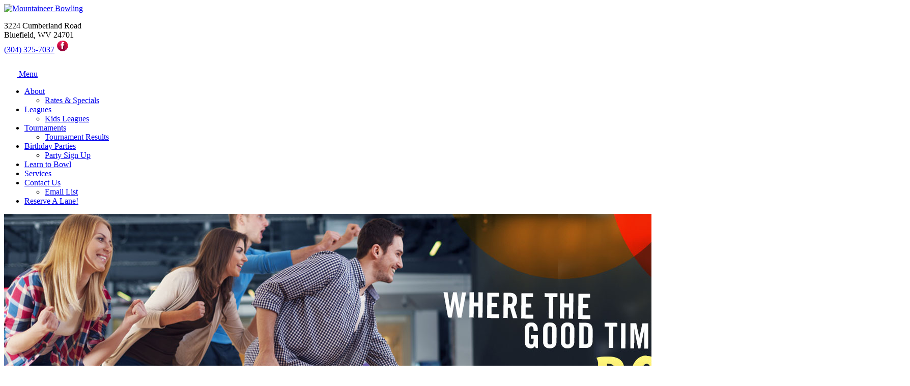

--- FILE ---
content_type: text/html; charset=utf-8
request_url: https://www.mountaineerbowling.com/Contact-Us
body_size: 11709
content:
<!DOCTYPE html>
<html  lang="en-US">
<head id="Head"><meta content="text/html; charset=UTF-8" http-equiv="Content-Type" /><title>
	Contact | Mountaineer Bowling
</title><meta id="MetaDescription" name="description" content="Mountaineer Bowling" /><meta id="MetaKeywords" name="keywords" content="Mountaineer Bowling" /><meta id="MetaRobots" name="robots" content="INDEX, FOLLOW" /><link href="/Resources/Shared/stylesheets/dnndefault/7.0.0/default.css?cdv=298" type="text/css" rel="stylesheet"/><link href="/DesktopModules/HTML/module.css?cdv=298" type="text/css" rel="stylesheet"/><link href="/Portals/_default/Containers/PurpleBlast/container.css?cdv=298" type="text/css" rel="stylesheet"/><link href="/Portals/0/portal.css?cdv=298" type="text/css" rel="stylesheet"/><link href="/Portals/_default/Skins/PurpleBlast/Superfish/superfish.css?cdv=298" type="text/css" rel="stylesheet"/><link href="/DesktopModules/LiveForms/Resources/Style/Setting.css?cdv=298" type="text/css" rel="stylesheet"/><link href="/DesktopModules/LiveForms/Themes/Default/Theme.css?cdv=298" type="text/css" rel="stylesheet"/><link href="/DesktopModules/Mandeeps/Libraries/Common/Frameworks/jQuery/Plugins/SweetAlert/1.1.3/css/sweetalert.css?cdv=298" type="text/css" rel="stylesheet"/><script src="/Resources/libraries/jQuery/03_05_01/jquery.js?cdv=298" type="text/javascript"></script><script src="/Resources/libraries/jQuery-Migrate/03_02_00/jquery-migrate.js?cdv=298" type="text/javascript"></script><script src="/Resources/libraries/jQuery-UI/01_12_01/jquery-ui.js?cdv=298" type="text/javascript"></script><script src="/DesktopModules/Mandeeps/Libraries/Common/Frameworks/WebAPI/1.0.0/webAPI.min.js?cdv=298" type="text/javascript"></script><script src="/DesktopModules/Mandeeps/Libraries/Common/Frameworks/jQuery/Plugins/SweetAlert/1.1.3/js/sweetalert.min.js?cdv=298" type="text/javascript"></script><script src="/DesktopModules/Mandeeps/Libraries/Common/Frameworks/Ckeditor/ckeditor.js?cdv=298" type="text/javascript"></script><style></style><style type="text/css">
</style>     
        
			    <script type="text/javascript">
			      var _gaq = _gaq || [];
			      _gaq.push(['_setAccount', 'GTM-NNJGV37']);
			      _gaq.push(['_trackPageview']);
			      
			 
			      (function() {
				    var ga = document.createElement('script'); ga.type = 'text/javascript'; ga.async = true;
				    ga.src = ('https:' == document.location.protocol ? 'https://' : 'http://') + 'stats.g.doubleclick.net/dc.js';
				    var s = document.getElementsByTagName('script')[0]; s.parentNode.insertBefore(ga, s);
			      })();
			    </script>
        
		  <meta name="viewport" content="width=device-width, initial-scale=1, minimum-scale=1, maximum-scale=1" /><!--[if lt IE 9]><script type="text/javascript" src="http://html5shiv.googlecode.com/svn/trunk/html5.js"> </script><![endif]--><script type="text/javascript" src="/Portals/_default/Skins/PurpleBlast/javascripts/modernizr.foundation.js"> </script><link type="text/css" rel="stylesheet" href="/Portals/_default/Skins/PurpleBlast/stylesheets/foundation.css" /><link type="text/css" rel="stylesheet" href="/Portals/_default/Skins/PurpleBlast/stylesheets/default.css" /><link type="text/css" rel="stylesheet" href="/Portals/_default/Skins/PurpleBlast/stylesheets/Skin.css" /><!--[if lt IE 9]><link type="text/css" rel="stylesheet" href="/Portals/_default/Skins/PurpleBlast/stylesheets/ie.css" /><![endif]--><!--[if lt IE 9]><script type="text/javascript" src="/Portals/_default/Skins/PurpleBlast/javascripts/selectivizr-min.js"> </script><![endif]--></head>
<body id="Body">

    <form method="post" action="/Contact-Us" id="Form" enctype="multipart/form-data" novalidate="novalidate">
<div class="aspNetHidden">
<input type="hidden" name="__EVENTTARGET" id="__EVENTTARGET" value="" />
<input type="hidden" name="__EVENTARGUMENT" id="__EVENTARGUMENT" value="" />
<input type="hidden" name="__VIEWSTATE" id="__VIEWSTATE" value="ZDhCne/G/QsrJ1xJmxfnRcGkwrGeN8l+YMMddynrKbe5+8naaqUBCI0mvgVP+33EjvzAqjzSPCt2iiJ8q6JJ5viqfn+9boD4KSrqdKM0F13qWJ6/T1vjnWHQvt7bVyhTts3bvhAZiM4FcIXiXpvljch4T0x4jvjPnXSzV/1J/u+dkNrT3SaBG8/5cwRk5lo1ZvVtEfcwKqFcjj8RRJMkClSnX6tSleFBk8ukEijTsOdBxf9ZNgSh9V3ITIYno+XU4edJzg==" />
</div>

<script type="text/javascript">
//<![CDATA[
var theForm = document.forms['Form'];
if (!theForm) {
    theForm = document.Form;
}
function __doPostBack(eventTarget, eventArgument) {
    if (!theForm.onsubmit || (theForm.onsubmit() != false)) {
        theForm.__EVENTTARGET.value = eventTarget;
        theForm.__EVENTARGUMENT.value = eventArgument;
        theForm.submit();
    }
}
//]]>
</script>


<script src="/WebResource.axd?d=pynGkmcFUV3vK-8PDB4u_Y2M0a50QSB9PLoV61FY9hhSwgFdpTGe0GTZ-q41&amp;t=638901346200000000" type="text/javascript"></script>


<script type="text/javascript">
//<![CDATA[
var LiveFormWebapi542 =  window.___WebAPI.jQuery(542,"LiveForms");var LiveFormTabID542 = {TabID:94};//]]>
</script>
<script type="text/javascript">if (!(window.jQuery && window.jQuery.fn && window.jQuery.fn.hoverIntent)) document.write(unescape('%3Cscript src="/Portals/_default/Skins/PurpleBlast/Superfish/hoverIntent.js" type="text/javascript"%3E%3C/script%3E'));</script><script type="text/javascript">if (!(window.jQuery && window.jQuery.fn && window.jQuery.fn.superfish)) document.write(unescape('%3Cscript src="/Portals/_default/Skins/PurpleBlast/Superfish/superfish.js" type="text/javascript"%3E%3C/script%3E'));</script>
<script src="/ScriptResource.axd?d=NJmAwtEo3IptCFUUkifMsFb3Bn6VxWU2qYKMN-TEd8i-U5ElZrO_SJidqBDXZQqGg1CuwZFlE92FXihUcc-Z7ngOHrj_2vkF2jM-rzx004PyWWAdLctvbdAFrmXbF-Iwp9u5pw2&amp;t=345ad968" type="text/javascript"></script>
<script src="/ScriptResource.axd?d=dwY9oWetJoJ3mXYFppgBQrHBmCQR1LMZt6TIqmPgIg0hJ9aUmnwg_EtA940_o6D2EkvzGk0Nq-eR-cZDOrbP_dZcW5OrRLPBL_vp3czXWdfs0BIKae1VrRZQJEvV_NU_s51CD6oY1dn9QZVB0&amp;t=345ad968" type="text/javascript"></script>
<div class="aspNetHidden">

	<input type="hidden" name="__VIEWSTATEGENERATOR" id="__VIEWSTATEGENERATOR" value="CA0B0334" />
	<input type="hidden" name="__VIEWSTATEENCRYPTED" id="__VIEWSTATEENCRYPTED" value="" />
	<input type="hidden" name="__EVENTVALIDATION" id="__EVENTVALIDATION" value="DPO2vjXLdHonta3F9D7NyLKQpm92HiKfrjp4is/i+Ez1i2NpXhY2SJSJVwVC38YFdRqhPXJ0WjnrwWuuxopYd0RIPe4A/ZqTrD9PdLPoUtRpJ5OnIJQEN7EHetRcmq9l4gvSHvzc/hL0IyHwrKMPJN3j+bmgeNTY7IdJ794c3biGv05nmwzOiy7G89m+7M6o22GsrqqD6jxXbT9t4nrXmH2+j6vl/ZW1mbWciFnMATSUGtFdeHtKw+Gyj9jfKQ6vcOIdBTkj8cKSCFlgELbRuZrqDTHyg3Q9zX+I1Ru6kmFkhLuoLNde1P/UiA4+xA7uCyH6WxBJ3zcKItz/45sztSJEPik=" />
</div><script src="/js/dnn.js?cdv=298" type="text/javascript"></script><script src="/js/dnn.modalpopup.js?cdv=298" type="text/javascript"></script><script src="/js/dnncore.js?cdv=298" type="text/javascript"></script><script src="/DesktopModules/LiveForms/Resources/Scripts/Tooltip.min.js?cdv=298" type="text/javascript"></script><script src="/DesktopModules/LiveForms/Resources/Scripts/LiveFormMobile.min.js?cdv=298" type="text/javascript"></script><script src="/DesktopModules/LiveForms/Resources/Scripts/intlTelInput-jquery.min.js?cdv=298" type="text/javascript"></script><script src="/DesktopModules/LiveForms/Resources/Scripts/utils.js?cdv=298" type="text/javascript"></script><script src="/DesktopModules/LiveForms/Resources/Scripts/jquery.watermark.min.js?cdv=298" type="text/javascript"></script><script src="/DesktopModules/LiveForms/Resources/Scripts/jquery.maskMoney.min.js?cdv=298" type="text/javascript"></script><script src="/DesktopModules/LiveForms/Resources/Scripts/strength.min.js?cdv=298" type="text/javascript"></script><script src="/js/dnn.servicesframework.js?cdv=298" type="text/javascript"></script>
<script type="text/javascript">
//<![CDATA[
Sys.WebForms.PageRequestManager._initialize('ScriptManager', 'Form', [], [], [], 90, '');
//]]>
</script>

        
        
        
<!--
SpeedyApplication.com Responsive Mobile Web Framework For DotNetNuke
Copyright (c) 2012 SpeedyApplication.com .
All Rights Reserved.
-->
 








<!-- START HTML FROM HERE --> 
<div class="TopHeader">
        <div class="row">            
            <div id="Logo" class="three columns spmodule mobile-centered"><a id="dnn_dnnLogo_hypLogo" title="Mountaineer Bowling" aria-label="Mountaineer Bowling" href="https://www.mountaineerbowling.com/"><img id="dnn_dnnLogo_imgLogo" src="/Portals/0/Images/MountaineerLogo.png?ver=KZUGm9stzqnKwSlGcFs1Qg%3d%3d" alt="Mountaineer Bowling" /></a></div>

            <div id="dnn_AddressPane" class="nine columns Address spmodule"> <div class="DnnModule DnnModule-DNN_HTML DnnModule-423"><a name="423"></a><div id="dnn_ctr423_ContentPane"><!-- Start_Module_423 --><div id="dnn_ctr423_ModuleContent" class="DNNModuleContent ModDNNHTMLC">
	<div id="dnn_ctr423_HtmlModule_lblContent" class="Normal">
	<p class="Text"> 3224 Cumberland Road <br />
Bluefield, WV 24701 <br />
<span><a href="tel:(304) 325-7037">(304) 325-7037</a> <a href="https://www.facebook.com/mountaineerlanes" target="_blank"><img src="/portals/_default/Skins/PurpleBlast/images/icon/facebook.png" alt="Facebook" style="border: 0px solid;" width="25" height="25" /></a></span></p>
</div>

</div><!-- End_Module_423 --></div>
<div class="ClearBoth"></div>











</div></div>
        </div>
        <div class="row" id="Menu">
            <div id="Mainmenu" class="eleven columns Menu centered"> 
                <div id="Mmenu" class="SpeedyDropDown"> <p class="MenuCenter"><a class="toggleMenu" href="#"><img src="/portals/_default/Skins/PurpleBlast/Superfish/mobileList.png"> Menu </a></p><nav class="main-navigation"><script type="text/javascript">
        jQuery(function($) {
        if ($(window).width() >= 700)
        {
          $("#dnn_MENU1").superfish(
          {onShow:function() { if ($.browser.msie) this[0].style.removeAttribute('filter'); },MenuStyle:"Superfish"}
          );
        }
        });
      </script><ul class="nav" id="dnn_MENU1">
    <li class="first"><a href="https://www.mountaineerbowling.com/About">About</a><ul>
        <li class="first last&#xA;        "><a href="https://www.mountaineerbowling.com/About/Rates-Specials">Rates &amp; Specials</a></li>
      </ul>
    </li>
    <li class=""><a href="https://www.mountaineerbowling.com/Leagues">Leagues</a><ul>
        <li class="first last&#xA;        "><a href="https://www.mountaineerbowling.com/Leagues/Kids-Leagues">Kids Leagues</a></li>
      </ul>
    </li>
    <li class=""><a href="https://www.mountaineerbowling.com/Tournaments">Tournaments</a><ul>
        <li class="first last&#xA;        "><a href="https://www.mountaineerbowling.com/Tournaments/Tournament-Results">Tournament Results</a></li>
      </ul>
    </li>
    <li class=""><a href="https://www.mountaineerbowling.com/Birthday-Parties">Birthday Parties</a><ul>
        <li class="first last&#xA;        "><a href="https://www.mountaineerbowling.com/Birthday-Parties/Party-Sign-Up">Party Sign Up</a></li>
      </ul>
    </li>
    <li class=""><a href="https://www.mountaineerbowling.com/Learn-to-Bowl">Learn to Bowl</a></li>
    <li class=""><a href="https://www.mountaineerbowling.com/Services">Services</a></li>
    <li class="current"><a href="https://www.mountaineerbowling.com/Contact-Us">Contact Us</a><ul>
        <li class="first last&#xA;        "><a href="https://www.mountaineerbowling.com/Contact-Us/Email-List">Email List</a></li>
      </ul>
    </li>
    <li class=" last&#xA;        "><a href="https://www.mybowlingpassport.com/3789/8775/book">Reserve A Lane!</a></li>
  </ul></nav> </div>
            </div>
        </div>
      </div>
<!-- container -->
<div id="container">
    <div id="ConWrapper">
    <div id="MainPage">  
    <div id="BodyPage">  
        <div class="row" id="MainSlider">  
            <div id="dnn_SliderLeft" class="three columns SliderLeft spmodule DNNEmptyPane"> </div>
            <div class="nine columns">
                <div class="row">
                    <div id="dnn_Slider" class="twelve columns slider spmodule DNNEmptyPane"> </div>    
                </div>
            </div>
        </div> 

        <div class="row" id="BodyColumn">
            <div id="dnn_BodyColumnA" class="four columns LeftC spmodule DNNEmptyPane"></div>
            <div id="dnn_BodyColumnB" class="eight columns LeftC spmodule DNNEmptyPane"></div>
        </div> <!-- close 2Columns row  -->
        
        <div class="row" id="BannerColumn">
          <div id="dnn_BannerPane" class="twelve columns"><div class="DnnModule DnnModule-DNN_HTML DnnModule-463"><a name="463"></a><div id="dnn_ctr463_ContentPane"><!-- Start_Module_463 --><div id="dnn_ctr463_ModuleContent" class="DNNModuleContent ModDNNHTMLC">
	<div id="dnn_ctr463_HtmlModule_lblContent" class="Normal">
	<img src="/portals/0/Images/Banners/LetTheGoodTimesRoll.jpg?ver=2015-09-13-170042-543" alt="Banner" />
</div>

</div><!-- End_Module_463 --></div>










</div></div>
        </div>
                  
        <div class="row BgWhite">    
            <div class="eleven columns MainBody centered">
                <div class="row">
                    <div id="dnn_ContentPane" class="twelve columns spmodule DNNEmptyPane"></div>
                </div>

                <div class="row">
                    <div id="dnn_FullA" class="twelve columns LeftC spmodule DNNEmptyPane"></div>
                </div><!-- close row FullA  -->

                <div class="row">
                    <div id="dnn_HalfA" class="six columns LeftC spmodule"><div class="DnnModule DnnModule-DNN_HTML DnnModule-518"><a name="518"></a><div id="dnn_ctr518_ContentPane"><!-- Start_Module_518 --><div id="dnn_ctr518_ModuleContent" class="DNNModuleContent ModDNNHTMLC">
	<div id="dnn_ctr518_HtmlModule_lblContent" class="Normal">
	<div class="panel">
<h3>Mountaineer Bowling</h3>
<p>
3224 Cumberland Road <br />
Bluefield, WV 24701
<br />
Ph: <a href="tel:(304) 325-7037">(304) 325-7037</a>, Fax: (304) 323-2370
<br />
Email: <a href="mailto:mountaineer3@frontiernet.net">mountaineer3@frontiernet.net</a></p>
<p><img src="/portals/0/Images/front.jpg?ver=2015-09-13-170550-067" alt="Front of Center" /></p>
<br />
<br />
<iframe src="https://www.google.com/maps/embed?pb=!1m18!1m12!1m3!1d3175.1894123266543!2d-81.1802143!3d37.2669353!2m3!1f0!2f0!3f0!3m2!1i1024!2i768!4f13.1!3m3!1m2!1s0x884e3fccacc152cd%3A0x7e0dcfea15ea72e0!2s3224+Cumberland+Rd%2C+Bluefield%2C+WV+24701!5e0!3m2!1sen!2sus!4v1442185444502" width="100%" height="250" frameborder="0" style="border: 0px;"></iframe>
</div>
</div>

</div><!-- End_Module_518 --></div>










</div></div>   
                    <div id="dnn_HalfB" class="six columns LeftC spmodule"><div class="DnnModule DnnModule-LiveForms DnnModule-542"><a name="542"></a><div id="dnn_ctr542_ContentPane"><!-- Start_Module_542 --><div id="dnn_ctr542_ModuleContent" class="DNNModuleContent ModLiveFormsC">
	


<div class="lfoverlay"></div><div class="lfmodal"><img alt="Loading" src="/DesktopModules/LiveForms/Resources/img/loading.gif" width="64px" height="64px"/></div><div id="dnn_ctr542_View_LiveForm542" Uniqueid="LiveForm542" class="LiveForm Default LiveForm-Top validationGroup" style="color:;"><div id="LiveForm542">
<ul class="page-break-section" style="background-color:#FFFFFF">
<li class="First Field Heading form-col-12" guid="47651329-A09D-4B70-81A7-2CAA7DF1E287" id="Field_542_1"><div class=""><h2 id="Heading_542_1" class="Header">Send Us A Message!</h2></div></li>
<li class="Alt Field Textbox Required FieldSpacing form-col-6 clear-left" guid="C10ECA91-4E8B-4A66-BBA2-751E664302D7" id="Field_542_2"><label id="Label_542_2" class="Field-Label-Top" for="dnn_ctr542_View_Textbox_542_2">First Name</label><div class="Field-Container-Wide"><input name="dnn$ctr542$View$Textbox_542_2" type="text" id="dnn_ctr542_View_Textbox_542_2" /></div></li><li class="Field Textbox Required FieldSpacing form-col-6" guid="07481BD4-3A99-4A39-B737-370E58AE9CBF" id="Field_542_3"><label id="Label_542_3" class="Field-Label-Top" for="dnn_ctr542_View_Textbox_542_3">Last Name</label><div class="Field-Container-Wide"><input name="dnn$ctr542$View$Textbox_542_3" type="text" id="dnn_ctr542_View_Textbox_542_3" /></div></li><li class="Alt Field Email Required FieldSpacing form-col-12 clear-left" guid="B3CF4286-5903-4BB4-9B24-983117D11EE6" id="Field_542_4"><label id="Label_542_4" class="Field-Label-Top" for="dnn_ctr542_View_Email_542_4">Email</label><div class="Field-Container-Wide"><div id="dnn_ctr542_View_Email_542_4_Email" class=""><input name="dnn$ctr542$View$Email_542_4" type="text" id="dnn_ctr542_View_Email_542_4" /></div></div></li><li class="Field Phone Required FieldSpacing form-col-12 clear-left" guid="C0BE0282-ADC5-4D3F-8585-CF4E78280A02" id="Field_542_5"><label id="Label_542_5" class="Field-Label-Top" for="dnn_ctr542_View_Phone_542_5">Phone</label><div class="Field-Container-Wide"><span><input name="dnn$ctr542$View$Phone_542_5" type="text" value="+1" id="dnn_ctr542_View_Phone_542_5" class="AreaCode" hidden="hidden" /><label Text="Area Code" class="Field-SubLabel-Container" aria-labelledby="dnn_ctr542_View_Phone_542_5">Area Code</label></span><span><input name="dnn$ctr542$View$Phone_542_5_PhoneNo" type="text" id="dnn_ctr542_View_Phone_542_5_PhoneNo" class="PhoneNumber" /><label for="dnn_ctr542_View_Phone_542_5_PhoneNo" class="Field-SubLabel-Container">Phone Number</label></span></div></li><li class="Alt Field CkEditor Required FieldSpacing form-col-12 clear-left" guid="5E2264BA-F32B-4AB3-90E2-F0D4CEF0EA45" id="Field_542_6"><label id="Label_542_6" class="Field-Label-Top" for="dnn_ctr542_View_CkEditor_542_6">Message</label><div class="Field-Container-Wide"><textarea name="dnn$ctr542$View$CkEditor_542_6" rows="2" cols="20" id="dnn_ctr542_View_CkEditor_542_6" ckeditor="required">
</textarea></div></li><li class="Field Captcha FieldSpacing form-col-12 clear-left" guid="0A9791A3-6285-4459-B6CF-7A262B500D82" id="Field_542_7"><label id="Label_542_7" class="Field-Label-Top" for="dnn_ctr542_View_Captcha_542_7">Captcha</label><div class="Field-Container-Wide"><div id="dnn_ctr542_View_Captcha_542_7" class="g-recaptcha mliveformcaptcha" data-sitekey="6LcfMcsZAAAAACQtV0rfeHhGutkNClvN8C671KP_" recaptcha-visible="Off"></div></div></li><li class="Alt Field Submitbutton FieldSpacing form-col-12 clear-left" guid="07919D11-FCF6-440F-95B1-94E7807B6DC5" id="Field_542_8"><div class=""><div class="Submit-Align-Right"><input type="submit" name="dnn$ctr542$View$Submitbutton_542_8" value="Submit" id="dnn_ctr542_View_Submitbutton_542_8" class="causesValidation bSubmit" mid="542" /></div></div></li><li class="Field Textbox hidden FieldSpacing form-col-12 clear-left" guid="5F6E2187-B386-4545-B9D2-54B3F7ADC520" id="Field_542_9"><label id="Label_542_9" class="Field-Label-Top" for="dnn_ctr542_View_Textbox_542_9">Lead Source</label><div class="Field-Container-Wide"><input name="dnn$ctr542$View$Textbox_542_9" type="text" value="Website - Contact" id="dnn_ctr542_View_Textbox_542_9" /></div></li><li class="Alt Field Textbox hidden FieldSpacing form-col-12 clear-left" guid="C751BB2C-D1EB-4E94-A6C4-84466A9D7D84" id="Field_542_10"><label id="Label_542_10" class="Field-Label-Top" for="dnn_ctr542_View_Textbox_542_10">Bowling Center ID</label><div class="Field-Container-Wide"><input name="dnn$ctr542$View$Textbox_542_10" type="text" value="0013i000014uu3YAAQ" id="dnn_ctr542_View_Textbox_542_10" /></div></li><li class="Last  Field Textbox hidden FieldSpacing form-col-12 clear-left" guid="4A4BA989-61B3-4909-A4A2-0A4CFA8D1CA0" id="Field_542_11"><label id="Label_542_11" class="Field-Label-Top" for="dnn_ctr542_View_Textbox_542_11">Owner ID</label><div class="Field-Container-Wide"><input name="dnn$ctr542$View$Textbox_542_11" type="text" value="0053i000002bRT4AAM" id="dnn_ctr542_View_Textbox_542_11" /></div></li></ul>
</div></div><script> var phoneItiC0BE0282ADC54D3F8585CF4E78280A02 = window.intlTelInput(document.querySelector('[guid="C0BE0282-ADC5-4D3F-8585-CF4E78280A02"] .PhoneNumber'), {autoPlaceholder: 'off', formatOnDisplay: false, allowDropdown: true }); document.querySelector('[guid="C0BE0282-ADC5-4D3F-8585-CF4E78280A02"] .PhoneNumber').addEventListener('countrychange', function () { $('[guid="C0BE0282-ADC5-4D3F-8585-CF4E78280A02"]').find('input.AreaCode').val('+' + phoneItiC0BE0282ADC54D3F8585CF4E78280A02.getSelectedCountryData().dialCode); });</script><script>var LiveForm542MU = 768; LiveForms.AppendViewPortClass('LiveForm542',768); $(window).resize(function () {LiveForms.AppendViewPortClass('LiveForm542',768);});</script><input name="dnn$ctr542$View$ctl01" type="hidden" value="[]" class="ClientSideActionJson" pid="0" mid="542" />


</div><!-- End_Module_542 --></div>










</div></div>  
                </div><!-- close 2Columns Row -->

                <div class="row">
                    <div id="dnn_SidebarA" class="five columns LeftC spmodule DNNEmptyPane"></div>
                    <div id="dnn_PromoA" class="seven columns LeftC spmodule DNNEmptyPane"></div>
                </div> <!-- close 2Columns row  -->  

                <div class="row">
                    <div id="dnn_ShowcaseA" class="four columns LeftC spmodule DNNEmptyPane"></div>
                    <div id="dnn_ShowcaseB" class="four columns LeftC spmodule DNNEmptyPane"></div>
                    <div id="dnn_ShowcaseC" class="four columns LeftC spmodule DNNEmptyPane"></div>
                </div> <!-- close 3Columns row  -->  

                <div class="row" id="Feature">
                    <div id="dnn_FeatureA" class="three columns LeftC spmodule DNNEmptyPane"></div>
                    <div id="dnn_FeatureB" class="three columns LeftC spmodule DNNEmptyPane"></div>
                    <div id="dnn_FeatureC" class="three columns LeftC spmodule DNNEmptyPane"></div>
                    <div id="dnn_FeatureD" class="three columns LeftC spmodule DNNEmptyPane"></div>
                </div> <!-- close 4Columns row  -->

                <div class="row">
                    <div id="dnn_FullB" class="twelve columns LeftC spmodule DNNEmptyPane"></div>
                </div><!-- close row Full  -->                                                                         
                
                <div class="row">
                    <div id="dnn_HalfC" class="six columns LeftC spmodule DNNEmptyPane"></div>   
                    <div id="dnn_HalfD" class="six columns LeftC spmodule DNNEmptyPane"></div>  
                </div><!-- close 2Columns Row -->

                <div class="row">
                    <div id="dnn_ArticleA" class="four columns LeftC spmodule DNNEmptyPane"></div>
                    <div id="dnn_ArticleB" class="four columns LeftC spmodule DNNEmptyPane"></div>
                    <div id="dnn_ArticleC" class="four columns LeftC spmodule DNNEmptyPane"></div>
                </div> <!-- close 3Columns row  -->    
                
                <div class="row">
                    <div id="dnn_PromoB" class="eight columns LeftC spmodule DNNEmptyPane"></div>   
                    <div id="dnn_SidebarB" class="four columns LeftC spmodule DNNEmptyPane"></div>  
                </div><!-- close 2Columns Row -->

                <div class="row">
                    <div id="dnn_OfferA" class="three columns LeftC spmodule DNNEmptyPane"></div>
                    <div id="dnn_OfferB" class="three columns LeftC spmodule DNNEmptyPane"></div>
                    <div id="dnn_OfferC" class="three columns LeftC spmodule DNNEmptyPane"></div>
                    <div id="dnn_OfferD" class="three columns LeftC spmodule DNNEmptyPane"></div>
                </div> <!-- close 4Columns row  -->

                <div class="row">
                    <div id="dnn_FullC" class="twelve columns LeftC spmodule DNNEmptyPane"></div>
                </div> <!-- close 1Columns row  -->

                <div class="row">
                    <div id="dnn_ContactInquery" class="twelve columns centered spmodule DNNEmptyPane"></div>
                </div>                           
            </div>    
        </div><!-- close Content -->	
        </div><!-- BodyPage -->
    
        <div id="MainFooter">
            <div class="row">
                <div class="twelve columns Footer">
                    <div class="row" id="FooterNav">
                        <div id="dnn_FooterMenu" class="twelve columns FooterMenu spmodule"> <div class="DnnModule DnnModule-DNN_HTML DnnModule-428"><a name="428"></a><div id="dnn_ctr428_ContentPane"><!-- Start_Module_428 --><div id="dnn_ctr428_ModuleContent" class="DNNModuleContent ModDNNHTMLC">
	<div id="dnn_ctr428_HtmlModule_lblContent" class="Normal">
	<ul class="f-nav">
    <li><a href="/About">About</a></li>
    <li><a href="/Leagues">Leagues</a></li>
    <li><a href="/Tournaments">Tournaments</a></li>
    <li><a href="/Birthday-Parties">Birthday Parties</a></li>
    <li><a href="/Learn-to-Bowl">Learn to Bowl</a></li>
    <li><a href="/Services">Services</a></li>
    <li><a href="/Contact-Us">Contact Us</a></li>
    <li><a href="/Contact-Us/Email-List">Join Email Club</a></li>
    <li><a href="/privacy">Privacy Policy</a></li>
    <li><a href="/terms">Terms of Use</a></li>
</ul>
</div>

</div><!-- End_Module_428 --></div>
<div class="ClearBoth"></div>











</div></div> 
                        <div id="Copyright" class="twelve columns Copyright spmodule"> <span id="dnn_COPYRIGHT1_lblCopyright" class="SkinObject">Copyright 2026 by Mountaineer Bowling</span>
 <a id="dnn_dnnLogin_loginLink" class="SkinObject" rel="nofollow" onclick="return dnnModal.show(&#39;https://www.mountaineerbowling.com/Login?returnurl=/Contact-Us&amp;popUp=true&#39;,/*showReturn*/true,300,650,true,&#39;&#39;)" href="https://www.mountaineerbowling.com/Login?returnurl=%2fContact-Us">Sign In</a>
</div>
                    </div>
                </div> 
            </div>            
        </div> <!-- close MainFooter -->                  
    </div><!-- MainPage -->
</div> <!-- wrapper -->
</div><!-- container -->
<!--END HTML HERE -->  
 
<!----------Back to Top Code - MUST COPY------------>
<div id="backtotop" style="display:none;"> <!-- Back to Top Button -->
   <a href="#">
      <img src="/Portals/_default/Skins/PurpleBlast/images/back_to_top_btn.png" border="0" alt="Back to TOP" />
   </a>
</div> 
<!-------------------------------------------------->

<script type="text/javascript" src="/Portals/_default/Skins/PurpleBlast/javascripts/foundation.js" > </script> 
<script type="text/javascript" src="/Portals/_default/Skins/PurpleBlast/javascripts/app.js" > </script> 
<script type="text/javascript" src="/Portals/_default/Skins/PurpleBlast/javascripts/script.js" > </script>




























        <input name="ScrollTop" type="hidden" id="ScrollTop" />
        <input name="__dnnVariable" type="hidden" id="__dnnVariable" autocomplete="off" value="`{`__scdoff`:`1`,`sf_siteRoot`:`/`,`sf_tabId`:`94`}" />
        <input name="__RequestVerificationToken" type="hidden" value="knwmHw2zV302pciOJWnBFr10p9W1V2QijFpzmp-1pdsmK8Q22u0paH9ESMVxjF1PQBqrLA2" />
    

<script type="text/javascript">
//<![CDATA[
var LFValidations = {spacecontain:'Password contain space',matchpassmessage:'password is not matched',recaptcha:'This field is required.',vmaxlength:'Please enter no more than {0} characters',cbrequired:'Please select at least one option',wordcount:'Please enter no more than {0} words',alphanumeric:'This field can only contain letters and numbers',alphabetic:'This field can only contain letters',numeric:'This field can only contain numbers',custom:'Please enter correct value',scorerequired:'Rating Required',scalerequired:'Rating Required',isvaliddate:'Please Enter Valid DateTime',furequired:'Please upload at least one file',required:'This field is required.',remote:'Please fix this field.',email:'Please enter a valid email address.',url:'Please enter a valid URL.',date:'Please enter a valid date.',dateISO:'Please enter a valid date ( ISO ).',number:'Please enter a valid number.',digits:'Please enter only digits.',creditcard:'Please enter a valid credit card number.',equalTo:'Please enter the same value again.',maxlengthval:'Please enter no more than {0} characters.',minlength:'Please enter at least {0} characters.',rangelength:'Please enter a value between {0} and {1} characters long.',range:'Please enter a value between {0} and {1}.',max:'Please enter a value less than or equal to {0}.',min:'Please enter a value greater than or equal to {0}.',RelatedArticle:'Related Solutions',fbrequired:'Please select a file.'};//]]>
</script>
<script type="text/javascript" src="/WebResource.axd?d=0HRLtjJMJrJKuMUwY1sZoMvM2UTerroL-91c09pxk4Vqmb2iVo65nZWTnV3P9CdqNi3HYRGGluMdNl2t5J1w_kwq7q50t1oyk9lkvE1bJmhflslpgA0a5-YdgO7j63R3ncY2TaCLuyID_Qah_nrYaZd-STepBXO8hoHyTgbi4efPCcb00&t=638564070720000000"></script><script type="text/javascript" src="/WebResource.axd?d=St6wUWxSrWOtKOF0Ax6peM8eFtI7LdLUIlhRWYnNT05ln51DFP8DZLWSOVU6pDQTXOQ773AFkBfrVHHlPXkeCB5mRzUhZKmK7Hy2K3enE8mxm2bsroytNw4kLxMdOetuW98fHtsr68o3_eePlZYBLxcdgB6fQAli5ihKcJoTHPTtL_rzoaNVKHh-7-g1&t=638564070720000000"></script><script type="text/javascript" src="/WebResource.axd?d=yhXLdp2jLGo9xNkQmIoxYuC6xqDauLszfFvrESCMbuhdrTy0Vre4tFS1EbGuXC9be2SnnOiKKQeztTQ6ZMxq-_aTcRwB6bA-41Rza5WxG1hlb-jNLRGU7GooFnyYsTP1Hg7ydq5OtZEcMa8usFugHyIy06EUo9y7I3u5Oc8E92t4DuHbGPGUjBSgfAw1&t=638564070720000000"></script><script type="text/javascript" src="https://www.google.com/recaptcha/api.js?onload=onloadmLiveFormreCaptcha&render=explicit" async defer></script><script type="text/javascript">function getCaptchaResponse(response){console.log(response);}; var onloadmLiveFormreCaptcha = function() { jQuery('.mliveformcaptcha').each(function(i, element){var elementId = jQuery(element).attr('id'); var elementHFUniqueId='mCaptchaResponse'+jQuery('#'+elementId).closest("li").attr("guid").replace(/-/g,"_"); jQuery('<input>').attr({type: 'hidden',id: elementHFUniqueId,name: elementHFUniqueId}).appendTo(jQuery('form')[0]); var invisible=''; var googleRecaptchaId='';if(jQuery(element).attr('recaptcha-visible')!='Off'){invisible='invisible';if(jQuery(element).attr('recaptcha-visible')=='Bottom Left'){googleRecaptchaId= grecaptcha.render(elementId,{'sitekey':jQuery(element).attr('data-sitekey'), size: 'invisible', badge: 'bottomleft','callback':function(response){jQuery('#'+elementHFUniqueId).val(response);}});}else if(jQuery(element).attr('recaptcha-visible')=='Inline'){googleRecaptchaId= grecaptcha.render(elementId,{'sitekey':jQuery(element).attr('data-sitekey'), size: 'invisible', badge: 'inline','callback':function(response){jQuery('#'+elementHFUniqueId).val(response);}});}else{googleRecaptchaId= grecaptcha.render(elementId,{'sitekey':jQuery(element).attr('data-sitekey'), size: 'invisible', badge: 'bottomright','callback':function(response){jQuery('#'+elementHFUniqueId).val(response);}});}}else{googleRecaptchaId= grecaptcha.render(elementId,{'sitekey':jQuery(element).attr('data-sitekey'),'callback':function(response){jQuery('#'+elementHFUniqueId).val(response);}});}jQuery(element).attr('googleReCaptchaId',googleRecaptchaId); if(invisible=='invisible'){ grecaptcha.execute(googleRecaptchaId);}});};</script>
<script type="text/javascript">
//<![CDATA[
$(document).ready(function () {});if($('[guid="5E2264BA-F32B-4AB3-90E2-F0D4CEF0EA45"]').find('textarea').attr('id')!=undefined){ CKEDITOR.replace($('[guid="5E2264BA-F32B-4AB3-90E2-F0D4CEF0EA45"]').find('textarea').attr('id'), JSON.parse('{"height": "300px","width": "100%","uiColor": "#FAFAFA","removeButtons": "Cut,Copy,Paste,Undo,Redo,Anchor,Underline,Strike,Subscript,Superscript,Outdent,Indent","disableNativeSpellChecker": false,"extraPlugins": "button,dialog,dialogui,fakeobjects,htmlwriter,pastetools,textmatch,toolbar,wysiwygarea,autolink,basicstyles,blockquote,clipboard,link,list,magicline,undo"}'));}//]]>
</script>
<script type="text/javascript" src="/WebResource.axd?d=31wPGAKULty0y4E4qEwOhzMISAd2nXr4jFdh2N-orYOsHuC84AnunvaCsKO2VZ3K4p6yf2xcsSdISm0vNN5sXUBAFqrFlgzJAhZ4CxR-tnLdstgfBorDuKo9gHC2gEgnMhZWBsXUtdPTEuh0JLBk5hw0xJvUvyKXYEIUGgDVbS9BMAmb0&t=638564070720000000"></script>
<script type="text/javascript">
//<![CDATA[
var ValidateExtension= function (group, focus,isValid) {return isValid;}; //]]>
</script>
</form>
    <!--CDF(Javascript|/js/dnncore.js?cdv=298|DnnBodyProvider|100)--><!--CDF(Javascript|/js/dnn.modalpopup.js?cdv=298|DnnBodyProvider|50)--><!--CDF(Css|/Resources/Shared/stylesheets/dnndefault/7.0.0/default.css?cdv=298|DnnPageHeaderProvider|5)--><!--CDF(Css|/Portals/_default/Containers/PurpleBlast/container.css?cdv=298|DnnPageHeaderProvider|25)--><!--CDF(Css|/DesktopModules/HTML/module.css?cdv=298|DnnPageHeaderProvider|10)--><!--CDF(Css|/DesktopModules/HTML/module.css?cdv=298|DnnPageHeaderProvider|10)--><!--CDF(Css|/Portals/_default/Containers/PurpleBlast/container.css?cdv=298|DnnPageHeaderProvider|25)--><!--CDF(Css|/DesktopModules/HTML/module.css?cdv=298|DnnPageHeaderProvider|10)--><!--CDF(Css|/DesktopModules/HTML/module.css?cdv=298|DnnPageHeaderProvider|10)--><!--CDF(Css|/Portals/_default/Containers/PurpleBlast/container.css?cdv=298|DnnPageHeaderProvider|25)--><!--CDF(Css|/DesktopModules/HTML/module.css?cdv=298|DnnPageHeaderProvider|10)--><!--CDF(Css|/DesktopModules/HTML/module.css?cdv=298|DnnPageHeaderProvider|10)--><!--CDF(Css|/Portals/_default/Containers/PurpleBlast/container.css?cdv=298|DnnPageHeaderProvider|25)--><!--CDF(Css|/DesktopModules/HTML/module.css?cdv=298|DnnPageHeaderProvider|10)--><!--CDF(Css|/DesktopModules/HTML/module.css?cdv=298|DnnPageHeaderProvider|10)--><!--CDF(Css|/Portals/_default/Containers/PurpleBlast/container.css?cdv=298|DnnPageHeaderProvider|25)--><!--CDF(Css|/Portals/0/portal.css?cdv=298|DnnPageHeaderProvider|35)--><!--CDF(Css|/DesktopModules/LiveForms/Resources/Style/Setting.css?cdv=298|DnnPageHeaderProvider|104)--><!--CDF(Css|/DesktopModules/LiveForms/Themes/Default/Theme.css?cdv=298|DnnPageHeaderProvider|105)--><!--CDF(Javascript|/DesktopModules/LiveForms/Resources/Scripts/Tooltip.min.js?cdv=298|DnnBodyProvider|100)--><!--CDF(Javascript|/DesktopModules/LiveForms/Resources/Scripts/LiveFormMobile.min.js?cdv=298|DnnBodyProvider|100)--><!--CDF(Javascript|/DesktopModules/LiveForms/Resources/Scripts/intlTelInput-jquery.min.js?cdv=298|DnnBodyProvider|100)--><!--CDF(Javascript|/DesktopModules/LiveForms/Resources/Scripts/utils.js?cdv=298|DnnBodyProvider|100)--><!--CDF(Javascript|/DesktopModules/LiveForms/Resources/Scripts/jquery.watermark.min.js?cdv=298|DnnBodyProvider|100)--><!--CDF(Javascript|/DesktopModules/LiveForms/Resources/Scripts/jquery.maskMoney.min.js?cdv=298|DnnBodyProvider|100)--><!--CDF(Javascript|/DesktopModules/LiveForms/Resources/Scripts/strength.min.js?cdv=298|DnnBodyProvider|100)--><!--CDF(Javascript|/DesktopModules/Mandeeps/Libraries/Common/Frameworks/WebAPI/1.0.0/webAPI.min.js?cdv=298|DnnPageHeaderProvider|103)--><!--CDF(Css|/DesktopModules/Mandeeps/Libraries/Common/Frameworks/jQuery/Plugins/SweetAlert/1.1.3/css/sweetalert.css?cdv=298|DnnPageHeaderProvider|106)--><!--CDF(Javascript|/DesktopModules/Mandeeps/Libraries/Common/Frameworks/jQuery/Plugins/SweetAlert/1.1.3/js/sweetalert.min.js?cdv=298|DnnPageHeaderProvider|104)--><!--CDF(Javascript|/js/dnn.js?cdv=298|DnnBodyProvider|12)--><!--CDF(Javascript|/js/dnn.servicesframework.js?cdv=298|DnnBodyProvider|100)--><!--CDF(Css|/Portals/_default/Skins/PurpleBlast/Superfish/superfish.css?cdv=298|DnnPageHeaderProvider|100)--><!--CDF(Javascript|/Resources/libraries/jQuery-UI/01_12_01/jquery-ui.js?cdv=298|DnnPageHeaderProvider|10)--><!--CDF(Javascript|/Resources/libraries/jQuery/03_05_01/jquery.js?cdv=298|DnnPageHeaderProvider|5)--><!--CDF(Javascript|/Resources/libraries/jQuery-Migrate/03_02_00/jquery-migrate.js?cdv=298|DnnPageHeaderProvider|6)-->
    
</body>
</html>


--- FILE ---
content_type: text/html; charset=utf-8
request_url: https://www.google.com/recaptcha/api2/anchor?ar=1&k=6LcfMcsZAAAAACQtV0rfeHhGutkNClvN8C671KP_&co=aHR0cHM6Ly93d3cubW91bnRhaW5lZXJib3dsaW5nLmNvbTo0NDM.&hl=en&v=PoyoqOPhxBO7pBk68S4YbpHZ&size=normal&anchor-ms=20000&execute-ms=30000&cb=oudibegl3jlf
body_size: 49268
content:
<!DOCTYPE HTML><html dir="ltr" lang="en"><head><meta http-equiv="Content-Type" content="text/html; charset=UTF-8">
<meta http-equiv="X-UA-Compatible" content="IE=edge">
<title>reCAPTCHA</title>
<style type="text/css">
/* cyrillic-ext */
@font-face {
  font-family: 'Roboto';
  font-style: normal;
  font-weight: 400;
  font-stretch: 100%;
  src: url(//fonts.gstatic.com/s/roboto/v48/KFO7CnqEu92Fr1ME7kSn66aGLdTylUAMa3GUBHMdazTgWw.woff2) format('woff2');
  unicode-range: U+0460-052F, U+1C80-1C8A, U+20B4, U+2DE0-2DFF, U+A640-A69F, U+FE2E-FE2F;
}
/* cyrillic */
@font-face {
  font-family: 'Roboto';
  font-style: normal;
  font-weight: 400;
  font-stretch: 100%;
  src: url(//fonts.gstatic.com/s/roboto/v48/KFO7CnqEu92Fr1ME7kSn66aGLdTylUAMa3iUBHMdazTgWw.woff2) format('woff2');
  unicode-range: U+0301, U+0400-045F, U+0490-0491, U+04B0-04B1, U+2116;
}
/* greek-ext */
@font-face {
  font-family: 'Roboto';
  font-style: normal;
  font-weight: 400;
  font-stretch: 100%;
  src: url(//fonts.gstatic.com/s/roboto/v48/KFO7CnqEu92Fr1ME7kSn66aGLdTylUAMa3CUBHMdazTgWw.woff2) format('woff2');
  unicode-range: U+1F00-1FFF;
}
/* greek */
@font-face {
  font-family: 'Roboto';
  font-style: normal;
  font-weight: 400;
  font-stretch: 100%;
  src: url(//fonts.gstatic.com/s/roboto/v48/KFO7CnqEu92Fr1ME7kSn66aGLdTylUAMa3-UBHMdazTgWw.woff2) format('woff2');
  unicode-range: U+0370-0377, U+037A-037F, U+0384-038A, U+038C, U+038E-03A1, U+03A3-03FF;
}
/* math */
@font-face {
  font-family: 'Roboto';
  font-style: normal;
  font-weight: 400;
  font-stretch: 100%;
  src: url(//fonts.gstatic.com/s/roboto/v48/KFO7CnqEu92Fr1ME7kSn66aGLdTylUAMawCUBHMdazTgWw.woff2) format('woff2');
  unicode-range: U+0302-0303, U+0305, U+0307-0308, U+0310, U+0312, U+0315, U+031A, U+0326-0327, U+032C, U+032F-0330, U+0332-0333, U+0338, U+033A, U+0346, U+034D, U+0391-03A1, U+03A3-03A9, U+03B1-03C9, U+03D1, U+03D5-03D6, U+03F0-03F1, U+03F4-03F5, U+2016-2017, U+2034-2038, U+203C, U+2040, U+2043, U+2047, U+2050, U+2057, U+205F, U+2070-2071, U+2074-208E, U+2090-209C, U+20D0-20DC, U+20E1, U+20E5-20EF, U+2100-2112, U+2114-2115, U+2117-2121, U+2123-214F, U+2190, U+2192, U+2194-21AE, U+21B0-21E5, U+21F1-21F2, U+21F4-2211, U+2213-2214, U+2216-22FF, U+2308-230B, U+2310, U+2319, U+231C-2321, U+2336-237A, U+237C, U+2395, U+239B-23B7, U+23D0, U+23DC-23E1, U+2474-2475, U+25AF, U+25B3, U+25B7, U+25BD, U+25C1, U+25CA, U+25CC, U+25FB, U+266D-266F, U+27C0-27FF, U+2900-2AFF, U+2B0E-2B11, U+2B30-2B4C, U+2BFE, U+3030, U+FF5B, U+FF5D, U+1D400-1D7FF, U+1EE00-1EEFF;
}
/* symbols */
@font-face {
  font-family: 'Roboto';
  font-style: normal;
  font-weight: 400;
  font-stretch: 100%;
  src: url(//fonts.gstatic.com/s/roboto/v48/KFO7CnqEu92Fr1ME7kSn66aGLdTylUAMaxKUBHMdazTgWw.woff2) format('woff2');
  unicode-range: U+0001-000C, U+000E-001F, U+007F-009F, U+20DD-20E0, U+20E2-20E4, U+2150-218F, U+2190, U+2192, U+2194-2199, U+21AF, U+21E6-21F0, U+21F3, U+2218-2219, U+2299, U+22C4-22C6, U+2300-243F, U+2440-244A, U+2460-24FF, U+25A0-27BF, U+2800-28FF, U+2921-2922, U+2981, U+29BF, U+29EB, U+2B00-2BFF, U+4DC0-4DFF, U+FFF9-FFFB, U+10140-1018E, U+10190-1019C, U+101A0, U+101D0-101FD, U+102E0-102FB, U+10E60-10E7E, U+1D2C0-1D2D3, U+1D2E0-1D37F, U+1F000-1F0FF, U+1F100-1F1AD, U+1F1E6-1F1FF, U+1F30D-1F30F, U+1F315, U+1F31C, U+1F31E, U+1F320-1F32C, U+1F336, U+1F378, U+1F37D, U+1F382, U+1F393-1F39F, U+1F3A7-1F3A8, U+1F3AC-1F3AF, U+1F3C2, U+1F3C4-1F3C6, U+1F3CA-1F3CE, U+1F3D4-1F3E0, U+1F3ED, U+1F3F1-1F3F3, U+1F3F5-1F3F7, U+1F408, U+1F415, U+1F41F, U+1F426, U+1F43F, U+1F441-1F442, U+1F444, U+1F446-1F449, U+1F44C-1F44E, U+1F453, U+1F46A, U+1F47D, U+1F4A3, U+1F4B0, U+1F4B3, U+1F4B9, U+1F4BB, U+1F4BF, U+1F4C8-1F4CB, U+1F4D6, U+1F4DA, U+1F4DF, U+1F4E3-1F4E6, U+1F4EA-1F4ED, U+1F4F7, U+1F4F9-1F4FB, U+1F4FD-1F4FE, U+1F503, U+1F507-1F50B, U+1F50D, U+1F512-1F513, U+1F53E-1F54A, U+1F54F-1F5FA, U+1F610, U+1F650-1F67F, U+1F687, U+1F68D, U+1F691, U+1F694, U+1F698, U+1F6AD, U+1F6B2, U+1F6B9-1F6BA, U+1F6BC, U+1F6C6-1F6CF, U+1F6D3-1F6D7, U+1F6E0-1F6EA, U+1F6F0-1F6F3, U+1F6F7-1F6FC, U+1F700-1F7FF, U+1F800-1F80B, U+1F810-1F847, U+1F850-1F859, U+1F860-1F887, U+1F890-1F8AD, U+1F8B0-1F8BB, U+1F8C0-1F8C1, U+1F900-1F90B, U+1F93B, U+1F946, U+1F984, U+1F996, U+1F9E9, U+1FA00-1FA6F, U+1FA70-1FA7C, U+1FA80-1FA89, U+1FA8F-1FAC6, U+1FACE-1FADC, U+1FADF-1FAE9, U+1FAF0-1FAF8, U+1FB00-1FBFF;
}
/* vietnamese */
@font-face {
  font-family: 'Roboto';
  font-style: normal;
  font-weight: 400;
  font-stretch: 100%;
  src: url(//fonts.gstatic.com/s/roboto/v48/KFO7CnqEu92Fr1ME7kSn66aGLdTylUAMa3OUBHMdazTgWw.woff2) format('woff2');
  unicode-range: U+0102-0103, U+0110-0111, U+0128-0129, U+0168-0169, U+01A0-01A1, U+01AF-01B0, U+0300-0301, U+0303-0304, U+0308-0309, U+0323, U+0329, U+1EA0-1EF9, U+20AB;
}
/* latin-ext */
@font-face {
  font-family: 'Roboto';
  font-style: normal;
  font-weight: 400;
  font-stretch: 100%;
  src: url(//fonts.gstatic.com/s/roboto/v48/KFO7CnqEu92Fr1ME7kSn66aGLdTylUAMa3KUBHMdazTgWw.woff2) format('woff2');
  unicode-range: U+0100-02BA, U+02BD-02C5, U+02C7-02CC, U+02CE-02D7, U+02DD-02FF, U+0304, U+0308, U+0329, U+1D00-1DBF, U+1E00-1E9F, U+1EF2-1EFF, U+2020, U+20A0-20AB, U+20AD-20C0, U+2113, U+2C60-2C7F, U+A720-A7FF;
}
/* latin */
@font-face {
  font-family: 'Roboto';
  font-style: normal;
  font-weight: 400;
  font-stretch: 100%;
  src: url(//fonts.gstatic.com/s/roboto/v48/KFO7CnqEu92Fr1ME7kSn66aGLdTylUAMa3yUBHMdazQ.woff2) format('woff2');
  unicode-range: U+0000-00FF, U+0131, U+0152-0153, U+02BB-02BC, U+02C6, U+02DA, U+02DC, U+0304, U+0308, U+0329, U+2000-206F, U+20AC, U+2122, U+2191, U+2193, U+2212, U+2215, U+FEFF, U+FFFD;
}
/* cyrillic-ext */
@font-face {
  font-family: 'Roboto';
  font-style: normal;
  font-weight: 500;
  font-stretch: 100%;
  src: url(//fonts.gstatic.com/s/roboto/v48/KFO7CnqEu92Fr1ME7kSn66aGLdTylUAMa3GUBHMdazTgWw.woff2) format('woff2');
  unicode-range: U+0460-052F, U+1C80-1C8A, U+20B4, U+2DE0-2DFF, U+A640-A69F, U+FE2E-FE2F;
}
/* cyrillic */
@font-face {
  font-family: 'Roboto';
  font-style: normal;
  font-weight: 500;
  font-stretch: 100%;
  src: url(//fonts.gstatic.com/s/roboto/v48/KFO7CnqEu92Fr1ME7kSn66aGLdTylUAMa3iUBHMdazTgWw.woff2) format('woff2');
  unicode-range: U+0301, U+0400-045F, U+0490-0491, U+04B0-04B1, U+2116;
}
/* greek-ext */
@font-face {
  font-family: 'Roboto';
  font-style: normal;
  font-weight: 500;
  font-stretch: 100%;
  src: url(//fonts.gstatic.com/s/roboto/v48/KFO7CnqEu92Fr1ME7kSn66aGLdTylUAMa3CUBHMdazTgWw.woff2) format('woff2');
  unicode-range: U+1F00-1FFF;
}
/* greek */
@font-face {
  font-family: 'Roboto';
  font-style: normal;
  font-weight: 500;
  font-stretch: 100%;
  src: url(//fonts.gstatic.com/s/roboto/v48/KFO7CnqEu92Fr1ME7kSn66aGLdTylUAMa3-UBHMdazTgWw.woff2) format('woff2');
  unicode-range: U+0370-0377, U+037A-037F, U+0384-038A, U+038C, U+038E-03A1, U+03A3-03FF;
}
/* math */
@font-face {
  font-family: 'Roboto';
  font-style: normal;
  font-weight: 500;
  font-stretch: 100%;
  src: url(//fonts.gstatic.com/s/roboto/v48/KFO7CnqEu92Fr1ME7kSn66aGLdTylUAMawCUBHMdazTgWw.woff2) format('woff2');
  unicode-range: U+0302-0303, U+0305, U+0307-0308, U+0310, U+0312, U+0315, U+031A, U+0326-0327, U+032C, U+032F-0330, U+0332-0333, U+0338, U+033A, U+0346, U+034D, U+0391-03A1, U+03A3-03A9, U+03B1-03C9, U+03D1, U+03D5-03D6, U+03F0-03F1, U+03F4-03F5, U+2016-2017, U+2034-2038, U+203C, U+2040, U+2043, U+2047, U+2050, U+2057, U+205F, U+2070-2071, U+2074-208E, U+2090-209C, U+20D0-20DC, U+20E1, U+20E5-20EF, U+2100-2112, U+2114-2115, U+2117-2121, U+2123-214F, U+2190, U+2192, U+2194-21AE, U+21B0-21E5, U+21F1-21F2, U+21F4-2211, U+2213-2214, U+2216-22FF, U+2308-230B, U+2310, U+2319, U+231C-2321, U+2336-237A, U+237C, U+2395, U+239B-23B7, U+23D0, U+23DC-23E1, U+2474-2475, U+25AF, U+25B3, U+25B7, U+25BD, U+25C1, U+25CA, U+25CC, U+25FB, U+266D-266F, U+27C0-27FF, U+2900-2AFF, U+2B0E-2B11, U+2B30-2B4C, U+2BFE, U+3030, U+FF5B, U+FF5D, U+1D400-1D7FF, U+1EE00-1EEFF;
}
/* symbols */
@font-face {
  font-family: 'Roboto';
  font-style: normal;
  font-weight: 500;
  font-stretch: 100%;
  src: url(//fonts.gstatic.com/s/roboto/v48/KFO7CnqEu92Fr1ME7kSn66aGLdTylUAMaxKUBHMdazTgWw.woff2) format('woff2');
  unicode-range: U+0001-000C, U+000E-001F, U+007F-009F, U+20DD-20E0, U+20E2-20E4, U+2150-218F, U+2190, U+2192, U+2194-2199, U+21AF, U+21E6-21F0, U+21F3, U+2218-2219, U+2299, U+22C4-22C6, U+2300-243F, U+2440-244A, U+2460-24FF, U+25A0-27BF, U+2800-28FF, U+2921-2922, U+2981, U+29BF, U+29EB, U+2B00-2BFF, U+4DC0-4DFF, U+FFF9-FFFB, U+10140-1018E, U+10190-1019C, U+101A0, U+101D0-101FD, U+102E0-102FB, U+10E60-10E7E, U+1D2C0-1D2D3, U+1D2E0-1D37F, U+1F000-1F0FF, U+1F100-1F1AD, U+1F1E6-1F1FF, U+1F30D-1F30F, U+1F315, U+1F31C, U+1F31E, U+1F320-1F32C, U+1F336, U+1F378, U+1F37D, U+1F382, U+1F393-1F39F, U+1F3A7-1F3A8, U+1F3AC-1F3AF, U+1F3C2, U+1F3C4-1F3C6, U+1F3CA-1F3CE, U+1F3D4-1F3E0, U+1F3ED, U+1F3F1-1F3F3, U+1F3F5-1F3F7, U+1F408, U+1F415, U+1F41F, U+1F426, U+1F43F, U+1F441-1F442, U+1F444, U+1F446-1F449, U+1F44C-1F44E, U+1F453, U+1F46A, U+1F47D, U+1F4A3, U+1F4B0, U+1F4B3, U+1F4B9, U+1F4BB, U+1F4BF, U+1F4C8-1F4CB, U+1F4D6, U+1F4DA, U+1F4DF, U+1F4E3-1F4E6, U+1F4EA-1F4ED, U+1F4F7, U+1F4F9-1F4FB, U+1F4FD-1F4FE, U+1F503, U+1F507-1F50B, U+1F50D, U+1F512-1F513, U+1F53E-1F54A, U+1F54F-1F5FA, U+1F610, U+1F650-1F67F, U+1F687, U+1F68D, U+1F691, U+1F694, U+1F698, U+1F6AD, U+1F6B2, U+1F6B9-1F6BA, U+1F6BC, U+1F6C6-1F6CF, U+1F6D3-1F6D7, U+1F6E0-1F6EA, U+1F6F0-1F6F3, U+1F6F7-1F6FC, U+1F700-1F7FF, U+1F800-1F80B, U+1F810-1F847, U+1F850-1F859, U+1F860-1F887, U+1F890-1F8AD, U+1F8B0-1F8BB, U+1F8C0-1F8C1, U+1F900-1F90B, U+1F93B, U+1F946, U+1F984, U+1F996, U+1F9E9, U+1FA00-1FA6F, U+1FA70-1FA7C, U+1FA80-1FA89, U+1FA8F-1FAC6, U+1FACE-1FADC, U+1FADF-1FAE9, U+1FAF0-1FAF8, U+1FB00-1FBFF;
}
/* vietnamese */
@font-face {
  font-family: 'Roboto';
  font-style: normal;
  font-weight: 500;
  font-stretch: 100%;
  src: url(//fonts.gstatic.com/s/roboto/v48/KFO7CnqEu92Fr1ME7kSn66aGLdTylUAMa3OUBHMdazTgWw.woff2) format('woff2');
  unicode-range: U+0102-0103, U+0110-0111, U+0128-0129, U+0168-0169, U+01A0-01A1, U+01AF-01B0, U+0300-0301, U+0303-0304, U+0308-0309, U+0323, U+0329, U+1EA0-1EF9, U+20AB;
}
/* latin-ext */
@font-face {
  font-family: 'Roboto';
  font-style: normal;
  font-weight: 500;
  font-stretch: 100%;
  src: url(//fonts.gstatic.com/s/roboto/v48/KFO7CnqEu92Fr1ME7kSn66aGLdTylUAMa3KUBHMdazTgWw.woff2) format('woff2');
  unicode-range: U+0100-02BA, U+02BD-02C5, U+02C7-02CC, U+02CE-02D7, U+02DD-02FF, U+0304, U+0308, U+0329, U+1D00-1DBF, U+1E00-1E9F, U+1EF2-1EFF, U+2020, U+20A0-20AB, U+20AD-20C0, U+2113, U+2C60-2C7F, U+A720-A7FF;
}
/* latin */
@font-face {
  font-family: 'Roboto';
  font-style: normal;
  font-weight: 500;
  font-stretch: 100%;
  src: url(//fonts.gstatic.com/s/roboto/v48/KFO7CnqEu92Fr1ME7kSn66aGLdTylUAMa3yUBHMdazQ.woff2) format('woff2');
  unicode-range: U+0000-00FF, U+0131, U+0152-0153, U+02BB-02BC, U+02C6, U+02DA, U+02DC, U+0304, U+0308, U+0329, U+2000-206F, U+20AC, U+2122, U+2191, U+2193, U+2212, U+2215, U+FEFF, U+FFFD;
}
/* cyrillic-ext */
@font-face {
  font-family: 'Roboto';
  font-style: normal;
  font-weight: 900;
  font-stretch: 100%;
  src: url(//fonts.gstatic.com/s/roboto/v48/KFO7CnqEu92Fr1ME7kSn66aGLdTylUAMa3GUBHMdazTgWw.woff2) format('woff2');
  unicode-range: U+0460-052F, U+1C80-1C8A, U+20B4, U+2DE0-2DFF, U+A640-A69F, U+FE2E-FE2F;
}
/* cyrillic */
@font-face {
  font-family: 'Roboto';
  font-style: normal;
  font-weight: 900;
  font-stretch: 100%;
  src: url(//fonts.gstatic.com/s/roboto/v48/KFO7CnqEu92Fr1ME7kSn66aGLdTylUAMa3iUBHMdazTgWw.woff2) format('woff2');
  unicode-range: U+0301, U+0400-045F, U+0490-0491, U+04B0-04B1, U+2116;
}
/* greek-ext */
@font-face {
  font-family: 'Roboto';
  font-style: normal;
  font-weight: 900;
  font-stretch: 100%;
  src: url(//fonts.gstatic.com/s/roboto/v48/KFO7CnqEu92Fr1ME7kSn66aGLdTylUAMa3CUBHMdazTgWw.woff2) format('woff2');
  unicode-range: U+1F00-1FFF;
}
/* greek */
@font-face {
  font-family: 'Roboto';
  font-style: normal;
  font-weight: 900;
  font-stretch: 100%;
  src: url(//fonts.gstatic.com/s/roboto/v48/KFO7CnqEu92Fr1ME7kSn66aGLdTylUAMa3-UBHMdazTgWw.woff2) format('woff2');
  unicode-range: U+0370-0377, U+037A-037F, U+0384-038A, U+038C, U+038E-03A1, U+03A3-03FF;
}
/* math */
@font-face {
  font-family: 'Roboto';
  font-style: normal;
  font-weight: 900;
  font-stretch: 100%;
  src: url(//fonts.gstatic.com/s/roboto/v48/KFO7CnqEu92Fr1ME7kSn66aGLdTylUAMawCUBHMdazTgWw.woff2) format('woff2');
  unicode-range: U+0302-0303, U+0305, U+0307-0308, U+0310, U+0312, U+0315, U+031A, U+0326-0327, U+032C, U+032F-0330, U+0332-0333, U+0338, U+033A, U+0346, U+034D, U+0391-03A1, U+03A3-03A9, U+03B1-03C9, U+03D1, U+03D5-03D6, U+03F0-03F1, U+03F4-03F5, U+2016-2017, U+2034-2038, U+203C, U+2040, U+2043, U+2047, U+2050, U+2057, U+205F, U+2070-2071, U+2074-208E, U+2090-209C, U+20D0-20DC, U+20E1, U+20E5-20EF, U+2100-2112, U+2114-2115, U+2117-2121, U+2123-214F, U+2190, U+2192, U+2194-21AE, U+21B0-21E5, U+21F1-21F2, U+21F4-2211, U+2213-2214, U+2216-22FF, U+2308-230B, U+2310, U+2319, U+231C-2321, U+2336-237A, U+237C, U+2395, U+239B-23B7, U+23D0, U+23DC-23E1, U+2474-2475, U+25AF, U+25B3, U+25B7, U+25BD, U+25C1, U+25CA, U+25CC, U+25FB, U+266D-266F, U+27C0-27FF, U+2900-2AFF, U+2B0E-2B11, U+2B30-2B4C, U+2BFE, U+3030, U+FF5B, U+FF5D, U+1D400-1D7FF, U+1EE00-1EEFF;
}
/* symbols */
@font-face {
  font-family: 'Roboto';
  font-style: normal;
  font-weight: 900;
  font-stretch: 100%;
  src: url(//fonts.gstatic.com/s/roboto/v48/KFO7CnqEu92Fr1ME7kSn66aGLdTylUAMaxKUBHMdazTgWw.woff2) format('woff2');
  unicode-range: U+0001-000C, U+000E-001F, U+007F-009F, U+20DD-20E0, U+20E2-20E4, U+2150-218F, U+2190, U+2192, U+2194-2199, U+21AF, U+21E6-21F0, U+21F3, U+2218-2219, U+2299, U+22C4-22C6, U+2300-243F, U+2440-244A, U+2460-24FF, U+25A0-27BF, U+2800-28FF, U+2921-2922, U+2981, U+29BF, U+29EB, U+2B00-2BFF, U+4DC0-4DFF, U+FFF9-FFFB, U+10140-1018E, U+10190-1019C, U+101A0, U+101D0-101FD, U+102E0-102FB, U+10E60-10E7E, U+1D2C0-1D2D3, U+1D2E0-1D37F, U+1F000-1F0FF, U+1F100-1F1AD, U+1F1E6-1F1FF, U+1F30D-1F30F, U+1F315, U+1F31C, U+1F31E, U+1F320-1F32C, U+1F336, U+1F378, U+1F37D, U+1F382, U+1F393-1F39F, U+1F3A7-1F3A8, U+1F3AC-1F3AF, U+1F3C2, U+1F3C4-1F3C6, U+1F3CA-1F3CE, U+1F3D4-1F3E0, U+1F3ED, U+1F3F1-1F3F3, U+1F3F5-1F3F7, U+1F408, U+1F415, U+1F41F, U+1F426, U+1F43F, U+1F441-1F442, U+1F444, U+1F446-1F449, U+1F44C-1F44E, U+1F453, U+1F46A, U+1F47D, U+1F4A3, U+1F4B0, U+1F4B3, U+1F4B9, U+1F4BB, U+1F4BF, U+1F4C8-1F4CB, U+1F4D6, U+1F4DA, U+1F4DF, U+1F4E3-1F4E6, U+1F4EA-1F4ED, U+1F4F7, U+1F4F9-1F4FB, U+1F4FD-1F4FE, U+1F503, U+1F507-1F50B, U+1F50D, U+1F512-1F513, U+1F53E-1F54A, U+1F54F-1F5FA, U+1F610, U+1F650-1F67F, U+1F687, U+1F68D, U+1F691, U+1F694, U+1F698, U+1F6AD, U+1F6B2, U+1F6B9-1F6BA, U+1F6BC, U+1F6C6-1F6CF, U+1F6D3-1F6D7, U+1F6E0-1F6EA, U+1F6F0-1F6F3, U+1F6F7-1F6FC, U+1F700-1F7FF, U+1F800-1F80B, U+1F810-1F847, U+1F850-1F859, U+1F860-1F887, U+1F890-1F8AD, U+1F8B0-1F8BB, U+1F8C0-1F8C1, U+1F900-1F90B, U+1F93B, U+1F946, U+1F984, U+1F996, U+1F9E9, U+1FA00-1FA6F, U+1FA70-1FA7C, U+1FA80-1FA89, U+1FA8F-1FAC6, U+1FACE-1FADC, U+1FADF-1FAE9, U+1FAF0-1FAF8, U+1FB00-1FBFF;
}
/* vietnamese */
@font-face {
  font-family: 'Roboto';
  font-style: normal;
  font-weight: 900;
  font-stretch: 100%;
  src: url(//fonts.gstatic.com/s/roboto/v48/KFO7CnqEu92Fr1ME7kSn66aGLdTylUAMa3OUBHMdazTgWw.woff2) format('woff2');
  unicode-range: U+0102-0103, U+0110-0111, U+0128-0129, U+0168-0169, U+01A0-01A1, U+01AF-01B0, U+0300-0301, U+0303-0304, U+0308-0309, U+0323, U+0329, U+1EA0-1EF9, U+20AB;
}
/* latin-ext */
@font-face {
  font-family: 'Roboto';
  font-style: normal;
  font-weight: 900;
  font-stretch: 100%;
  src: url(//fonts.gstatic.com/s/roboto/v48/KFO7CnqEu92Fr1ME7kSn66aGLdTylUAMa3KUBHMdazTgWw.woff2) format('woff2');
  unicode-range: U+0100-02BA, U+02BD-02C5, U+02C7-02CC, U+02CE-02D7, U+02DD-02FF, U+0304, U+0308, U+0329, U+1D00-1DBF, U+1E00-1E9F, U+1EF2-1EFF, U+2020, U+20A0-20AB, U+20AD-20C0, U+2113, U+2C60-2C7F, U+A720-A7FF;
}
/* latin */
@font-face {
  font-family: 'Roboto';
  font-style: normal;
  font-weight: 900;
  font-stretch: 100%;
  src: url(//fonts.gstatic.com/s/roboto/v48/KFO7CnqEu92Fr1ME7kSn66aGLdTylUAMa3yUBHMdazQ.woff2) format('woff2');
  unicode-range: U+0000-00FF, U+0131, U+0152-0153, U+02BB-02BC, U+02C6, U+02DA, U+02DC, U+0304, U+0308, U+0329, U+2000-206F, U+20AC, U+2122, U+2191, U+2193, U+2212, U+2215, U+FEFF, U+FFFD;
}

</style>
<link rel="stylesheet" type="text/css" href="https://www.gstatic.com/recaptcha/releases/PoyoqOPhxBO7pBk68S4YbpHZ/styles__ltr.css">
<script nonce="eO54OujGkjBN6HCmvhtGpA" type="text/javascript">window['__recaptcha_api'] = 'https://www.google.com/recaptcha/api2/';</script>
<script type="text/javascript" src="https://www.gstatic.com/recaptcha/releases/PoyoqOPhxBO7pBk68S4YbpHZ/recaptcha__en.js" nonce="eO54OujGkjBN6HCmvhtGpA">
      
    </script></head>
<body><div id="rc-anchor-alert" class="rc-anchor-alert"></div>
<input type="hidden" id="recaptcha-token" value="[base64]">
<script type="text/javascript" nonce="eO54OujGkjBN6HCmvhtGpA">
      recaptcha.anchor.Main.init("[\x22ainput\x22,[\x22bgdata\x22,\x22\x22,\[base64]/[base64]/[base64]/[base64]/cjw8ejpyPj4+eil9Y2F0Y2gobCl7dGhyb3cgbDt9fSxIPWZ1bmN0aW9uKHcsdCx6KXtpZih3PT0xOTR8fHc9PTIwOCl0LnZbd10/dC52W3ddLmNvbmNhdCh6KTp0LnZbd109b2Yoeix0KTtlbHNle2lmKHQuYkImJnchPTMxNylyZXR1cm47dz09NjZ8fHc9PTEyMnx8dz09NDcwfHx3PT00NHx8dz09NDE2fHx3PT0zOTd8fHc9PTQyMXx8dz09Njh8fHc9PTcwfHx3PT0xODQ/[base64]/[base64]/[base64]/bmV3IGRbVl0oSlswXSk6cD09Mj9uZXcgZFtWXShKWzBdLEpbMV0pOnA9PTM/bmV3IGRbVl0oSlswXSxKWzFdLEpbMl0pOnA9PTQ/[base64]/[base64]/[base64]/[base64]\x22,\[base64]\x22,\x22wogIGsKidMKPX1Ajw6XCl8K1YMODazQUQMOwacOQwoLCozcmchZiw75OwpfCgcKdw6M5AsO6MMOHw6I/w7TCjsOcwrlEdMOZc8OBH3zCmMK7w6wUw71HKmhbcMKhwq4fw4w1wpcFZ8KxwpkQwqNbP8OJMcO3w68nwoTCtnvCqsKFw43DpMOQAgoxRsOJdznClMKOwr5hwoDCoMOzGMKDwoDCqsODwpkdWsKBw7sIWTPDpzcYcsKfw7PDvcOlw54dQ3HDmB/DicONfUDDnT5SfsKVLFbDgcOEX8OvJcOrwqZNBcOtw5HCqcO6woHDoiN7MAfDjAUJw75Sw7AZTsKwwq3Ct8Kmw5wEw5TCtQMTw5rCjcKtwqTDqmAswopBwpdoMcK7w4fCnQrCl1PCisOrQcKaw73DvcK/BsOBwpfCn8O0wrssw6FBXEzDr8KNGyZuwoDCqsOJwpnDpMKVwpdJwqHDp8OywqIHw5vCtsOxwrfCnsOXbhklWTXDi8KNHcKMdA3DuBs7D2PCtwtSw7fCrCHCt8OIwoIrwqkbZkhVR8K7w54fAUVawqDCpi4rw5/[base64]/ChBYWeiXCqz4kXMKpw5TDuGt7BsOiW1AqMsOnLgsGw4zCk8KxARHDm8OWwrXDihAGwrfDosOzw6Iqw4jDp8OTN8OBDi16wqjCqy/DiWcqwqHCtSt8wprDgcKwaVoQNsO0KDNzaXjDl8KLYcKKwo/DkMOlel89wp9tDMK0SMOaNcO1GcOuKsOzwrzDuMOvNmfCgiwgw5zCucKbVMKZw45Dw5LDvMO3Li12QsOrw6HCq8OTbgouXsONwrVnwrDDjV7CmsOqwopnS8KHRcOUA8KrworCvMOlUmNQw5Q8w5cRwoXCgFnCnMKbHsOuw5/[base64]/DoRJiaEDCpithRV0BBU3DkifDsznDkhfCk8KxLsOidMKeDsKLM8OofGE2Ly0jTsKnIkoqw4DCp8ODWsKpwo5cw5Edw7zDqMOlwrIGw4PDkDzCpsOsN8KzwrNVBSYTFwDCvhouIT7DqxrCmzotwq0rw63Cl2EoQsKAOsOiX8K/w4PCl09yUUrCusOdwq0CwqkMwr/CtcKwwqMbfWYgMcKhVsKIwqJow6FwwrUWaMKBwqVsw5tmwoAFw4fDrcOLOcOPQBBkw6zDsMKXXcOGeBTDrcOEw4vDosKRwqJ3A8K6wqnCrjvDlMKWw5/DgsOGZMOewoXDrMK8HMKzwobDnMO9a8Kaw61tEMKswq3CgcO3c8KCCsOqHRDDqHxOw6lww6PCr8KZGMKSw6LDuFhZwpnCkcK3wo0TZTTChcOMKcK5wq/[base64]/CuQLDvsKZw6Rgw4QLwofDh8KRw500FzAPRMKhw7sNw5TCpwMJwq8gYMOYw7EqwrMHLsOmb8KYw6TDmsKQRsKcwo4kw5jDg8KPFzsrHcKbACbCtcOywq9Yw6xgwr8lwprDocOTesKPw7PCmcK/wp8uRVzDo8K7w53Cg8KcEgZWw47DhMKbL3PCicOLwqTDn8OLw4PCpsOUw4M6w7jCp8KnT8ORTMOYMSbDkX7CqMKrbD7CscOwwqHDlcOLLkswFXQsw6RjwoJnw7RZwp4EAmXCmk7DuxnCpk8GecO1CAgTwoEPwp3Duw/ChcOdwoZdZMKiYSzDuRnCsMKleXnCq1rCmAofVsOUdV8oakPDvsOjw60swq8va8O8w7XCiEfDr8O+w74DwozCnl/[base64]/CqcOLwrnDm8KVwp/[base64]/[base64]/LcONwpXCqHcrw5vDiMKOw4B/wrvCpGrCpmnCsjLCuMONwpHCuT3DrMK1IsOjbC/Cs8OsZcKqB0Nza8K2XMOQw5XDl8KvdsKCwq/[base64]/RDQqw6ZOw4jDjsOmbcK6bMO5ezzDssKwIxDCp8KqZFoUBsO2w77DgSPDpUsSEcK0RErCu8KwWD82RMO7wp7Du8O+G099wpjDsQPDnsK9wrnCv8Omw7QRwojCvRQKw6RKwppAw5MleArCvsKawrsSw6BmBEUGwq0/bMOzw4nDqw1gPsODWcKZDsK4w4LDv8KqJcKeCcOww4PDug/Cq0fCoDHCrsOkwp7CqsK6OgHDsEU9UsOKwq7CnElhYwtQZGBGT8O3wo1PBEMYL1Viw4MTw7YOw6gqGcOxw7A9CcOIwpIGwobDg8O6RUoPJgfDvCZJwqTChMKILGwpwqVvDcO/w4vCrQbDhRQyw7EjOcOVO8OZDALDoDvDlMODwo7DpcODfQMCdGp4w6IHw6YCw4XCtcOIeWvCg8KAwqFzP2Bjw5R2wpvCgcKgw7VvEcOFwp3Chw3CgXAYFsO2wp4+CsKCaBPDiMObwpMowr/CtcKcRRbDocOPwps3w4Qsw4XChTYqZsKGPjZnZBjCncKyIjkLwrbDt8KuOMOlw7LCqgUxAsKHTsKGw5/CuC0OUGbCimN8IMO7D8Kpw55pJwLCpMOKDXNJcF9xGxdtKcOBPUjDtDfDuGMuwovDmG9pw4J2wqbCrEvDlipGAGbDu8OrVWHDlyg+w43DgGLCvsOcSsKlODx/w7rDvkvDoXxewprCicOtBMO1KcO2wo7DvsOTeBVDLXLCiMOoHS3DrsKRDMK3aMKkTWfCiFxnwoDDvHHCm0bDliAHw6PDp8KewpDDnB9qHcO+w6IQcBkjwopEwr0XAMOyw6YqwoMXJXJ8wpF0VcKQw4PDhcO1w4MEE8O8w7PDosOfwpgjPH/Cg8O6UsOfQgHDgmUkwovDsXvCnyJBw5bCpcK6D8K3KAjCq8KPwo04AsOKw4fDiwM4woMbPMOVbsKvw6XDh8O6Z8KEwrZwVcOYMMOHDERKwqTDmxPDsgLDuAbCv17CtX17JWhdRF1Dw7nDqcKUw6ggdsK6fsOWw53Dn1/DosK6wqV0QsKkVGsgw7d8w7dbEMO2FBAiw4MCEcKva8O4SQvCrGJ6EsOFK3/CshVkJcOoT8OFwpUINsO4VMK4TMO4w4c/cC0XOjPCjhfCqynClyBgK1zCusK3wp3Dh8KFHA3CgWbClcONw5LDrAzDv8O+w5ZjVQnCmk01CgHCi8KKSTlBw6TCocO9SUdeEsK3UkTCgsKAHVXCqcKFw4wiBF91KMOXBcKrGjppEXzCg3jDh3hNw47DhsKuw7BdczvDmF1UBMK/w7zCnQrCu0DCmsKPXcKswpQ7Q8KwNU4Iw6o6XcKYGhFrw67Dj2YjVl50w4nDhF0mwocbw6Mne1gsZsKiw7V4w5hsSMKlw6UvMsKfIMOgMAjDjMOYaQFiw7fCnMO/UDEdPxzDp8O0w6hHAygnw7YNwrHDpsKDW8Onw7sZw6DDpXTDg8Khwr3DncOfUcKafMOfw5PCmcKoE8KzN8KYwoDDqmPDlV3CqxFTLSLCusO6wq/DgWnCqcOfwoYBw5jDiFxdw6nDohEXRsKXRWHDqXzDmQzDhBjCqsO5w78kbcO2V8OYLsO2JcONwq/[base64]/CocOQwpJzw53CrcKVMgBcw7/ChcKBw74eesO+ZSUVw6cnTGjCk8OVw6BwAcOGaCsMw6DDvH4/dTZeW8OKwr7DogZww4k0IMOuAsONw47DmFvCk3PCqcOpaMK2aw3DosOpwoPCrEZRwodDwrM3EMKEwqMEVRHChWgjcTxUSMKgwrrCrgRhXFwzwq3Cq8KKcMOLwoHDrSHDpkbCqMO6wrQrbw50w4oLP8KmE8O8w57Dq2A1Y8KcwqRUY8OEwrXDuQ/Dh1jCqXZZe8Ocw6cUwrUEwqVVQwTCh8OudSENOMKfUEMjwqMMNHbCpMKEwooyT8OmwrUiwojDr8KMw6M/w5XCpRDCp8Ouw7kLw63DksKewrBhwroteMK6O8K/OiJWwpvDkcK8w7zDsX7DmwFrwrzDsX8cFsO9Bkwfw4Ebwrl9Tg7DqUcLwrFvw6bCjcOOwoHCnVg1DsKqwqHDv8KJG8OrbsOvw6I3w6XCpMKRQsKWaMKwc8OFaC7CuDJGw57DkMKow57DrCHCnsOiw4t/FlTDgF9zw4ZnPgTCjybDnMKlQ0J3CMKRM8Kpw4zDvW5Zwq/ChT7CoV/DtcOKwrIGNXvDscKuNANzwrdmwps8w6vCl8KjeAYkwpLCosKxw7wyTn3DusOZw47CnlpPw5XDlsK8EUFyX8OlMcKyw5/DujTClcOJwqHDscONA8OTRcKiBsOZw4bCrXvDu0hYwrPCimVMLxFvwro6S0spwqDClHDCqsKHDcOCKMOJY8OGw7bCmMOkVMKswr/ChsOqO8O3w4rDgcOYKz7DjnPDu3rDiRZbcSwFwoTDgwXCv8Ovw4rCqMO3wohDbsKDwqlMSDFTwpVJw5lMwpDCgVgMwqrCnxkTMcO8wo3DvMKzTA/CusK4MMKZBMOnD04EdkjDscK+dcKhw5lFw7XCmV4XwqRuw7vCpcKyc19jbCkkwr3DsAXColPCkVXDmMOBPMK6w7HDnXbDkcKdGBXDlwVpw484RMKpwpLDnsOAFMODwq/[base64]/DrVZGw6M2w4PDjsObCsOEM8OvQlswY0PCozMvwrXCu0vDvyNPfXkuw5xZcMKnwot3WQbCl8O8YMKnCcOtdsKVWFdnfyXDmXnDoMOKUMKKe8Kww4XCpRfDl8KneC0yShLDnMKlZQ1RIWIyZMOPw6XCjEzClz/Dh005wpl6w6bDpQvCj2xjWsO1w67Dq17DvsKZKzDCnSAww6zDgcOYwrhCwrotQsOYwojDj8ORFWBOcTTCkCIPwo0fwp8FBMKdw5XDscONw7MZwqQLUTwCdEjClMK9LBDDmcO7acKsUnPCq8KIw4zDrcO6KMOIwrkmFAwywpXDhcKfRl/DucKnw5HCgcOVw4USKcKHO2YJOB9HNsKRZMK3VMOXWTPCjh/DucORw4ZFRnnDksOFw4jDoglfUcObwrJew6p7w6gewr7DjCUIQmXDg0vDrMOdUsOywppwwonDp8O3worDoMOSCU40RWzDrFstwo/[base64]/CnywHw4VbwrXDjMK7w7TCq2jDo8KzEcOiw6DCu8K5UBPDnsKGwrbClh3Dq1sew63DiR5fw69JZijCvMKYwp/Dm1bCpW7CusK+wq1Ew702w7kCw6MuwqPDhS4aHsORKMOBw5rCoQNTw7p9wo8LH8O/wpPCiCjDhMKtMMOxIMKuwrHDtArCswAfw4/CgcO6wolcwoJkw5fDscOVUAvDqnN/JxbCnDvCiC/CtRNCfS/CiMKzdyFSwqzDmlrDtMOAX8KBDUdwOcOjfsKMw4nCkFPCjMKSNMO/w6DCu8Klw51HAnbCicKrw5d9w6zDq8O/KcKhXcKVw4rDlcOcw5cUYsO3R8K5AsObwq42woJ/SGRFVVPCp8KsBwXDgsODw5N/[base64]/w4tfcS/Dp8Ovw6MRwrh+U8OOwrICcMKHwr7Dn3vCk2LDtsOawqt4JEQUw50lRMO+RSIYw4AjTcKmwozCjjhWOMKOXMKsa8KeE8KwGnXDiEbDpcKzf8KLIGpEw7hnAA3DrcOzwrAaFsK2OsKlwoLDtjzDuCLDvAQfDsKkMcKmwrvDgEbCkw9tfwbDjwc6w7hUw5Jvw7LDs0/[base64]/CiiLCkgMiwoDDlH56H2TDqAF8UAcQw63DksKqw6lBw57Ck8KxO8OeBcK1GcKIO0ZYwq/DtwDCt03DkS/CqBjCh8K+GcONQ0EyDVNUaMOUw5Ryw4NdWMK7wofDuHAFKWcOw5vCuyQOdBTCsjM3wovDngUIK8KSdsOiwo/DhxFAwrs/wpLCrMKUw57Dvj9Tw5wOw49uwpnDoQF9w5UZH3oXwrIpHMOiw47DkHZMw4s9PMOdwqHCisOPwrbCoDd4EiUrCjfDnMKmIgrCqSw7IcKhPsOuwrFqw67Dk8O3A0NTR8KdWMOUbsOHw7I7wofDkcONJ8KED8O7w5hJQSZEwoU/wp5iX2QpQWLDtcKmMn7CicKzwovCrUvDvsKlwrvCqQ81Ww8Zw4jDs8O3CHwZw6cYDyIkIxPDkQJ/wrvCrcOxLWMJS2Ehw77CuCjCpCbCi8KCw7HDvwRWw7Vkw58BDcOqwpfDryZrw6IgLEM5w5sGI8K0PQ3DgVkgw7Euw6zCsl9lOQgAwpQCK8OTHmZ/dMKZQ8KQAWxUw5PCosKYwr9NCEDCoQLCvW3Dj1tHOgvCsG/[base64]/DgQ7ChTVjw5jDpBpgIx4QXFkxwrk+LUQNdHjCoMOyw6HDjX3Dv2PDlDjCsHcrOk5wesOqwprDrjxaQcOTw6BCwqfDocOZw615wr5DA8OdRsKyeDbCr8Kfw5FGAsKiw6VOwqDCqxPDqMOJARfCllQ3ZS/CocOjR8Orw4cQw4PDucO9w47Cv8KMN8OYw5p0w4DCuA/Ch8OhwqHDtcKmwodDwqVHZ39DwpkUKsOkNMOZwqR3w7LDp8ONw64VXDXDhcO+w5vCrRzDk8O7GcOZw5vClcO3w4DDnsO1wqrDhjcVI19mAcO2MyPDqjPDjlA0WEIdbMODw4fDusKpe8K8w5g2DsOfNsKswqRpwqYfeMOLw6kKwpvDpnBxXGE0wr/Cr37Dn8KHIHrCjsOqwr87wrnDtBnDpTRvw40tDMKzw6cDwoN8P3TCrcKhw6h0woXDginCmFYtBHnDhsOXJwkgwp95wqdsV2fDhhvDusKJw7kfw7fDnls6w6U3wqdMOHjCmsKpwp8GwqcJwopLw7FMw5x/wpA7bQEbwp/[base64]/[base64]/DqFXDk10FTcKVQETDggvDgVkVdgRaw6MFwplSwoBMw7XDokzCi8Kjwrs8IcK+AUrDkgQwwpHDl8O9dEsIZMKnFsKbcXbCqcOSMzdvw48fN8KDdsKPMVV+PMO4w4jDjWpiwrU+wobCh3jCuQ3ClD8KfGvCm8OXwqPCi8KlcUnCuMOYSUgZMH05w7fCpcKpb8KzGW/CqcOiHhpPfyocw4QYf8KUwobCvsOdwoF/ZsOyJSo0wpnChzl7S8KxwqDConY/aR5Yw6/Dm8O8JsK2w7/Cmw4mKMODSEPDqwjCu04mw4gqE8OuecO2w7zCphTDgE08FcO3wrFCNMOxw77DmsKjwqB+C14NwpHCt8OPbhZURzHCkyQeY8OZQsKnJltLw7vDvBjDoMO4c8OwUsKEOsOLasKNKcOtwp52wrB8BjzDvgBdGHnDjg3DgikUwoI4K3d0fjUCLTDCv8KPLsO/GcKYw7rDkQfCogDDmMOUwoDDm1BAw4zCncOLw5EAAMKmW8Oxwq3DpDzCs1DDkTAOfMK0YE7DhSZwAcKqw4Ycw65BYMK1ZBIIw5fCmDNSYRoGw7DDhsKCewfCiMOJwqXDo8ODw5YGNFhmwqHCucK8w4BGf8KMw6fDmsOEKMK9wq/CicK5wqPCklA+KsKcwr1fw6ANHcKLwprCvsOXCwTCocOlajjCjsKRChDChcKewqXCv23Diz3CqMOFwqkcw6TCkcOaFn/DnRrCkXLDjsOZwpPDkxvDglULw7oyPcKmRsONw6bDoDPDmx7DpiDDpRBwJF0mwp8jwq/Cii8LRsOXD8OYw7ZMYAZSwrEdVWPDhCrDmcOUw6TDlMKVw7QJwoFsw4drcsObwooqwqjDvMKvw7cpw5DCl8K2dsO5WcOjIcO2Gg8mwq43w5t5ecO9woknVgHCnsOmJ8KqZlXCtcOEwqvClSvCr8Kqw7Q1wr4iwp4kw7bCmy5/AsKAbX9QK8KSw5lUMDYEwrXChTzClRkUw6HDhmvDmUvCn01owqEjw73DmzpeKF/DuFXCs8KPw6xZw5FjMMKOw6rDvCDDpMObwq8Ew4/CksODwrPCriDDtsOxwqA6YMOCVwfDt8Okw7x/U0Nyw78FUcOUwpvCp2HDssO/w53CiyXCvcO7bXfDjm7CvifCkkkxDcOTfsKZWMKmasKFw7BWRMKWT29uwpRxMsKAw4DDkkkDG3lkVEUww6DDvMKow6EoLsK0JRkkLkFQUMOuOl0YdTRpEVdzwrBqUMOHw6cFwo/CjsO5w75XXiZ2GMKPw6d7wrzDlsOZTcOgWsONw5HClcKVBFYMw4bCosKMIMKBN8KFwrXClsOow69DbCwZXsOycxVRI3A0w6HCrMKbeEhPZn5PZcKBwrRJwq1Mw5Qsw6IDw6PCsmYWNMOPw6ghXsO7wonDpCo7w5nDo3TCq8K0RW/CnsOPGh0ww6Buw5NWw5AfBMOud8OTAQLCjcOZIMKAAwwwcMOQwoUfw6hgN8ORR3s4wprCllwBCcKqDgvDlVXDu8K+w7bClkpmY8KVBMO5JxDDosO6OSDCs8OvSWzCp8K/[base64]/U0TDhMOEw4zCpDrCujfDucKQfsKZw7Fow7bCiylQYgA2w7jCvDrDq8Kkw6TCv2Ujwrdfw5Fia8OLwrLDvMKBEcK9wqwjw65Sw4VSZWNAQT3CmF/[base64]/CssKDwoERLcO3woXDiD/Cu8OuEFfDtVVHS1VGFcK/NcKPBwnCoToFw4VdOjTDvMKMw5bClsO7GAEDw5HDukxPEjrCp8Klw6/CpsOrw4PDosK1w5rCgsKmwrFoMHbCicKkbmMCIMOKw7Utw6zDscOsw7rDnmjDhMKUwrzCpcKkwpQAecKbCHHDl8KKQcKiXMODw4TDvhJSwoF/wrURe8KaIirDicKkw4LCv0zDpcOJwqDChcOxTTAow4/[base64]/[base64]/wrlRHsKcw7bCtWzDm8ONwrHCvlBNw7HCrUjCrW7CrcOeYmPDhmpbw7PCqDQ+w43DkMKTw5nCnB3CoMOLw4V8wpbDmhLCjcKXLx8Nw53DinLDjcKIe8Odb8OPaiHCi3wycMOPRMK2JDrCuMKdw7xCJFTDiGgQccKXw5PDjMK3H8OGCcK/A8Ovw5rCsH/DrTjDoMKyWMKlwpFkwr/DtQp6UUzDuAnCkH9TBQpfw5/[base64]/DmMKLw6hWCyHDq8KEw6LDl8OtJg0wB2rCjMOYw75DLMOIf8OHwqtQIsKjwoBHwoDCucKiw7PCn8KswpfDh1/CljrDrXTCksO6T8K5NcOoeMORwrLDnMOFDFzCr09Hw7kmwpgXwq/DgMOEwrtQw6PCn2UIWEILwoUww6TDtA3ClUFdwp/DozYtKAHCjX1cw7fCkijDlMK2R3lnNcODw4PCl8K8w7I1OMKrw7jCtQrDoi3DjlZkw7B1WgE/wp9Aw7Mnw6QNScK4YzTCkMOGYD/Ck2vCiA/DlsKCZh4yw7fCnMOGdhDDv8KOH8KIwpI0LsOfw5knG2ZtSFIxwoPDqMK2dcOjw4PCjsKhQcOtwrFocsO8U1fCnUfCrVjCpMKbw4/CjTQXwqN/O8KkMcKMNsKQP8O9fT7CnMORwphjcSDDrSw/w7vCpCIgw5JZfyR+w4oXwoYbw5rCj8OfecKAbG06w54xS8KvwojCq8OJU0rCjGMow5g1w6/[base64]/GsKyw5rCk8KwwoQzw43DhcOgEsObw6B+w5oCZRZOAjsGwpnCpcKgIgfDtcOdE8KGMcKuPXLCp8OPwpTDhn4SSn7DlcKqc8KPwoZ5UW3DiUxRw4LDoRTCoiLDk8O2VsKTf1zDlmDCikjDh8Opw7DCg8OxwoXDtHo/worDlsK/IMODw4FuU8KkQsK2w5MeRMK1woJqPcKgwqPClSssChvCo8OKKigXw4NTw57Cm8KdPcKRwp53w6zClcO4J0UDTcK/KsOiwo/CjWrDu8KCwq7Cl8KsCcOAwprCh8KsFCXDvsKYF8OWw5QmVjBaK8KKw54lPMOWwq3DoA7DgsKQXlTDrXPDp8KhUcK9w7/[base64]/HcOpw7fDhMKEwpjCqU/DhnlGYcOPeT7DvsKAwq9XwpXCt8Oaw7rCiiw+wpsYwrTCmRnDpwNbRAsdMsKNw43DucO+WsOSaMOYE8OIQSFfVyNpHcK1wpxqXS3DtMKgwqjCmHgrw7LCn2pJJMKCagDDiMOaw6HDgcO9SgFCTMKFTXfDqhYpw5jDgsKWCcOMwo/DjQXClU/Duk/DqVjCrcKiw7zDu8O9w40twqTDqkDDisK2fiFOw70Mwq3DgsOrwoXCqcOiwo17w4bDl8O8IW7CjX/[base64]/[base64]/w4liXwbCtMOHwqzDi3Qiw5DDtVjDr8OGw5PChybDmgvDj8KEw5ZqW8OMG8KUw6NhWEnCmEgrNMODwrQrwr/[base64]/w5XCgsKKwqvCucK8WFbDpMOBwrMbFMKDw5HCiUIKwrUuGSY7wrpYw7/[base64]/w6QpRGdAwpnCr8Oow4jDjcOCYTscwqUhwo5gw4LDlSxywpVbwp3DucOTZsKrwo/CqHLCtcOyHCAmf8ONw7/Cv3gURTHDgWPDnXpVwonDtsK0SDDDujIeDcOQwqDDnkPDv8Oawp8HwoNDNRUIBCNWw5TChsOUwrRBPT/DkUTDqMOGw5TDvRXDrcOeJSjDrMKNG8KAFsK/w73Du1HCp8Kyw4HCqg7DuMORw4XDlcOew7RUw70mZMOuQhrCj8Kdwr7DkWPCo8Oew4jDvD0EA8Ogw7TDiALCp2fCucK9DU7DvzrCu8O/e1nChnAxWcK/wqrDixAPYhTCnMKLw6cPfWc3wojDtyrDjHpdJ3dNw6/CgykzHWBuFyDCo0Z7w6zDsUrDmxzCjcK5w4LDrlg7wpRiR8Odw6vDmcKcwqPDm3ULw5h4w7/DhMKGOUw9wo/DrMOWw5PCnx/CjMOkfDFiwqsgRBdOwprDhD8zw4hgw748R8KTdVIfwox0ccKHw79WF8Oxw4PDnsOawo4xwoTCgcOQYcKVw5TDvsO/OsOMUMKWw6MbwpzDmxEaG3LCqBwRBzTDqsKCwo7DsMOQwpzDmsOtworCpU1Cw7rDg8KDw7PDvmJvB8OiJRMuW2PCninDgV3CjcKgeMO4aTUqAMOPw6t6e8KpJ8OJwp4eBcKVwrbDt8KFwpkkTXwiIWkKw4jClRQ4NsKuR3nClMOsRlDDkg/CmsOpw7s4w6LDjMOkwqobQcK7w6cLwrLCtHzCjsO1wqoVI8OrSxrDmsOlEgRHwo0RXUvDqsKYw6/DjsOwwpQBMMKIHThvw4Ulwqkuw7rDumQjEcKlw4/DtMONw43Ct8Kwwo3DgS8TwprCjcOzw6haMcK9wpdRw4nDtF3Ct8KvwozCplcfw65lwoXDrAjCqsKAwot9QMOQwpbDlMOGdy/Cpx5twrTClyt/[base64]/[base64]/[base64]/wqZNGcO3w6PDjMK4woLCh8OXw5rCs8KjDMKQw60MI8KtOjcuSVjCkcO6w5olwp0wwq8uUsO9wozDnxRjwqA4fUN4wrZRwpVlLMKjdMOqw63CisOFw7N9w7zCosOKwq3DlsO/[base64]/[base64]/DqDMGWsOKccO9w71gw5llw6hPw51CKcOLZijCvnl7w440J3xyJmzCpsK7wqg6RcOBw5jDpcOyw5Z5BiJHFsK9w7Naw71IOQ4MZx3CksKsKinDmcOGw4dYOC7ClsOowp7Dpj3CjAzCksKOHm/[base64]/w6Emw587w5jDlHB0DsKHw4Icw70MwrjCtk8YO17CmcO3cQMLw5LCssO8w5XClVnDh8K1GEcZFGMuwrwiwqbDqDPCs3J/[base64]/JVhkwoB1w4pDw4gIw5Niw68+wpfDkMKIV8OKbsOFwqpNFMKnRcKZwop4woPCs8OWw4PCq0LDocKhbyoadMKcwr3Ds8OzEMKDwpzCvx5zw6Agwqliw4LDpnXDrcOwaMOqdMK6ccOPK8O1D8Oew5vDqGjDpsK9w4jCpm/CllTCqz3CtlPDvsOCwqtXEsOuHMK2DMKmwp1Qw49DwqcKw6Ytw74qwooSJCBDA8K4woMRw5LCgyIxAAA6w6/Cqmgtw65/w7ROwrXCmcOkw7XCiSJHw5kTOMKDN8O5QsKSe8O/UVvCrCR/WjgIwrrDucOhVMOYDC3ClMKsfcOowrFXwrPCqSrCpMO/wpDDqU7CrMOJwpTDqnLDrjTCoMO2w5bDrsKnHMOkBMKmw7d9IcKhwr4Jw6DCjMKnV8OVwp7Dh1N/w73DtCkIw4tXwrrCkj4BwqXDgcOzw7p0GMK3ScO/dDXCqABPCEERGcO7U8Ogw7MJC3nDlR7CuS7DtcODwpTCjxgIwqrDn1vCnBfCmcKREMOvc8KdwrrDmcOHVMOEw6rCvsKiacK2w5RUwrQfG8KdEsKlRcOqwogIWl/DkcOVw4XDqEx6JmzCq8O3V8OwwoBlOsK2w4TDhMOjwoXCqcKqwr3CszLDvsKCGMKoM8KAA8O7wqgNScOpwqMKwq1+w7YaCm3DtsKpHsOtUjDCn8KKw5rDigw7woA6c1Mswr/ChhLCh8KpwooswqNXSWLCg8O1PsOARB53McOKw4DDjUPDoAvDrMKyf8KJwrppw6bChHsUwqItw7fDm8OBWWAjw6N+H8KBLcOqbD98w4LCtcOCWzQrwofCqURyw69JF8K/w58nwqhUw78WJ8K/[base64]/w4fChMK8w4vCvsOwwrrDkRMhwrtdw5HDocOKwpfCjGHCkcOjw7VYNgMcHEHDt3BKIhDDtwDDkjxFbcK5wr7DvXXDkH5gOMOYw7BLFcOTGD/Dr8Khwq1IcsO4DgDDssOzwpnDjcKPwrzCnR/Dm3EESlIiw6DDg8K5J8KdfRN/csOcwrdlw6bDocO5wpbDhsKew5nDoMK3BnTCgXglw6p6w4rDpMObeSXCp35HwrpxwpnDtMKdw67Cq2UVwrHDkT0TwqhTI3rDjsOww5PCocO/UyFvaU0JworCscOjHn7DnBgXw4rCtGhOwonDm8O5amLCnwTCsF/[base64]/[base64]/DgsOnRTTCnzvCoktpUsOBw6E1w7TCgcKCw5lRwr1hw6IyTEU8LHktNVbCscKdUcKQXQ4VD8OjwrskT8Opwp48acKSIhtJwoVRLsOJwpTCvcOQQhNhwrROw4XCuDjDtMKEw4NmOh7CuMKEw5TCpQtIOcKVwojDvm/DjMKMw7kEw4BfGFPCv8O/[base64]/DcOcw4ECGHMuwrcreMKMwpHCocOwUE7CvMKfwqsechnCqh0bwqpXwqNOC8KDwpLCjCM0fMKaw5E/wrvCjibDjsO7SsKzGcORXlfCoAzDucO3w4PCkhMmR8O9w6rCssOSOVjDtcOjwqAjwofDqcOqDsOvw4fCkcK3w6TCrcOMw4HCrsOwVsOSw5LDl29kDGLCucK4w5LDr8OWFx0bGMKNQ2huwpc/w6LDsMO2wqPCvlvCuW8sw5tuc8KLK8OsfMK0wow7w6PDvUoYw5xow4HClsKgw6Inw6xEwpHDkcKhYhguwrIpHMKvQsO9VMOfQDDDmyheZ8OnwprDk8O4wokIwqQ+wpJfwohuwp8SU2PDqDoEfz/CkcO9w5YlFsKwwrwqwq/DlC7CvwUGw5zClMO7wpEdw6UgI8OMwrELKk1pV8O8cxrCt0HCocOZwp19wrAwwrvCjwjCgRUbVm8cBsO6w7DCm8OswoZIQ0tUw7QWOT/DoloZX0YYw41Ew7QjDcKgB8KLMjnCtMK2d8OSNMKze23CnnhHCDI3wpdDwqo2E1kBN0AUwr/[base64]/CjcKnwo1zMcKZJHhxMsK8w6lvw7HCg8K3w4rCoTYDWcOWw73DqcK1woJCwpQvZsK1Uw/Dj2PDlMKvwrvDnsKlw4xxw77DoH3ClDzChsKGw7B4Q0lkMUfDjFLCohnDq8KFwpjDlMODIsOqcsKpwrlWHMKJwqhgw4hxwqBlwpBcCcOFw4bCkjXCksKsVUk0eMKow4zDowVrwrFWUsK1FsOhXwjCv3URC2/CiGlSw4REJsK7DcKywrvDrFHCqGXDn8K9a8KowqjCgXHDtXfClBLDv2p5JcKYwrjCnSUdwp1Ow6jCgWFyKFoWKi4vwpnCpBPDpcOCUjvCqMOwSRljw6Iawq11wrJIwrDDrWEhw73DmzrCrMOgOXbCly4OwobCqzc5MUnCoz4dYcOKd1DCgX8ww4/DjcKrwpg4SljCkW4jPcKhDcOuwovDgVfCrV/DksOWa8KTw43CvsOTw7pgKDfDuMK8GcK0w4BfJsOhw6kjw7DCp8OfNMOVw7ENw6h/Q8KHbVLCg8OcwpBRw7DDvcKvw63ChsOpTjjDkMKuYg7DpG7DtFDDlcO6wq8ce8OuWDtwJQ9WD080woPCsCEbw5zDq2rDssOPw5sfw5rCs3cQPTTDrUE/[base64]/CqjvDihLDmQdBwrNAb8KIwrBSMABZFwwow61nw7UXwoXCmRdGRsKAL8KWVcODwr/[base64]/[base64]/Cs1zCucOzaMKbw6nDlMOXw7PCnTbDm8OGwrZPJcKTKFERGcOGHF7CkHVnVsOhG8KfwrV5FcOhwoPCrDNrJ0Urw50rwovDscOKwojCi8KWcwFUbsKlw7gpwqPDkVdrUMKowrbCl8KgPh9BJsOJw6dDwqfCu8OOJwTCkR/CmcO6wrFqw7TDmsKHRMOJBg/[base64]/[base64]/CiThFUBvDi1LCmgzCpcKIQMK2TVvDsw5YY8KxwovDnMKTw5YyVVdNwpsYZALCujVaw44Dwq5cwozCiCbDgMONwrXCiEXCpSkZwpDCl8KXJsO1HmHCpsKOw7YYw6zDun0PVMK9DMKIwpZYw54fwqZ1L8KgTR1Kwo/[base64]/CugzDmRpMwoQiw6rDgsKHwrPDtsO2YcKuw6PDrsOowprDpHpWTA/DscKja8ORwo9QUVRCw61gJ0nDiMOGw5PDhMO0GEbDjyDDnzPCg8OIwplbVgnDncKWw7RJw7HCkFs+fsO+w7c2K0XDnGdAwrPCn8O4OsKUaMKUw4ccVMOhw7HDsMOhw7todcKZw4HDnht/[base64]/ClRwEwo17YsKHKEnCkSrCtsK6OcOtw4PDmX7DkgHDrxl1GsKgw4jCjVhaXVbCncKKMsOhw4Mgw69Zw5HCpMKRDFwxFmowAcOVQcO2LsK1T8OwDG5DIhcww5s4PcKHeMKWXcO8wrPDt8K2w7gMwo/[base64]/CpjUIMg9Hd8Opw73CoVF0wrsDInp3wpNheBjCgibCmcOPcwFac8OWBMOPwppjwozCksKGQUNsw6nCk1RDwqMCKcOadgklaRR7YsKvw4TDgsOywrrCkMO4w6cDwp1QZBDDvMKRRQ/[base64]/fcKzAcOxwqMjWD3Dk2ZUGnt/w6LCiMKWw5ByVsKNAgNcPi4cZsO9fDIufMOUU8O2GFsyQMKpw7LCucO0wqDCu8KObzDDgMO6wofClxw2w5h+w5vDpzXDi17Di8OEw4bCpgJcVWRaw4hNOBHCvXHCvjM9FAlnTcKHasK9wqHChE8Aax/CgcKiw6vDhAjDnsOEw4nCkSQZw4BLJcKVASdzMcOdUsOtw4nCmyPCgAg5eGPCt8K6OlsEZ3FAwpLDnsKQQMKTw4UWw4xWK38oI8ObZMOxwrHCo8K9bMKbwpIbwozDoADDicOfw7rDlHY4w5cbw47DqsKTb0IjBsOlKMKfLMOUw4pwwqw2dn/Cg1UobcO2wokPwpHCtDLCmT/DphzDosObwpTCtcOIaQosUMONw7bDnsK0w7rCjcORA2PCvUbDmcOKWMKNw6l/[base64]/[base64]/wqsjczvDiQHDjALDjg/CgEsfw4l1Y8OIwpclw5t1aljCs8KMN8OIwr3DoFnDkBwmw7DDqXbDvA7DucOIw7DCgmkIW1zCqsOowqUvw4hkU8KnbFPDo8OYw7fDpSMXKE/[base64]/Ch3vDlcOoZ8KEUVTCjMOPw4jDtWHDrgYbwpBfw6XDqsK1DsKyW8OXb8Ojwr1ew7BOwow4wrASw6/DklXDssKHwoHDgMKYw7fDh8Odw4JKHAvDqCdww7AbLMOYwq9rZsO4Yx1RwrcTwoVZwq/[base64]/[base64]/dcKPwpTDqCtMKsOcYWXCrsKBw5TCs8OdwrfDssOrw7nDpAbDvsKHN8KCwqZWw6fCrG3DlnzDnFEfwodMT8OkGlHDg8KqwrhYXMK+K1HCvhQ4w6LDq8OHfcKswoxxHcK5wpF1RcOtw7MXGsKBPcOHYAtswpXDkgHDr8OANcKiwrTCp8OYwoVlw5jCrG/CgcOpw4zCtVnDp8KNwpxnw4DDkBNZw6JeB3rDpcOEwo7CmSg0WcOkWsK3ADNWGGrDosK1w6PCn8KywpxJwqHDq8OTQhImwqXCq0bCosKAwrgINsKlwoTDisKldjfDpcKVFkHCqx16wrzDrn9Zw7ERwp4Ew6oOw7LCkMOjSMK7w4doTiEvAMO/w4xRwrwhej9mLwLDlkrCt25uw6DDgj1vNyM+w5BYw6fDssOgM8KWw7jCk8KOKMOrHcO1wpcGw5DCgnBbwph8wqtYDcOtw6TDgMOmfgDCncOfwp9yPMO3w6XCtcKeCsOuwodlcTrDgkQnw4/[base64]/[base64]/Dk8Ogw61gb1jCpSVLworCh0rDnMOYHMO8a8OvesOHVQXDqRwqPcKZN8OwwrjCnVRxBMODwqVwNQPCscO5wrHDrcOxRm1Kw5nCmnPDiUBgw7J1wohfwpXCj0sEw5sAwq1+w6nCisKWwo1hPxVTYUlxDWbCtzvCu8KFwqo4w5xTDsKbwpE6HmN9woQJwo/DhMKCwqA1GGTDq8OpCcKfbMK+w4PCt8O5A13DhiMuCcKAYcOcwq/CkkUxIAg8GcOJe8KrH8Kcwpliw7DCmMKXKX/[base64]/Ck2hfZSzDm8OWwppLwpBzdMK6w48wZXTChV5RwqkNw43ClzfDn3gSw4/DrSrDgBHCvsKDw4gKG1oJwqwnasKTIMKPw73CkXnCvBLCsBzDkMO3w6TDmMKUY8OIPcOww7l3wpQiDnRnaMODDcOzwqMUPXo/PhILesKwOG9YDj/DmcKuw54QwogeUAzDj8OHe8ORN8Knw77DrcONT3dgw5TDpFR0wq0YUMKfQMK/w5zClWXCqcK1fMKawqMZVlrDusKcwrpYw44aw7nDhsO7TsKrTDhSXsKNwq3Co8OnwpYeKcO1w7nCvsO0YXRtNsKAw7knw6MrQ8K/wokaw7VwAsO5w6Eew5BqI8Okw7wpw43DtXPDg1TCssO0w44BwoHCjD/[base64]/CgmZcw7LDtgVWw7nDig50XT1qPHzCkMOHBxV2X8KWVBQCwq10JC8raEtnN1V8w67DvsKFwqvDqH/Cuzl8wqANw5jCvAHCnsOLw75tIyMXOsOlw7jCn01Fw77DqMKfSFTDlMOaEMKJwqpUw5HDrHkZbBsrKEPCih9xKsO7w5Avw7hcw59ww7XDosOVw41xbl0yNcKkw4oLU8KaecOnJEXDukkow7LCnH/DrsKzVivDncOiwoTCjnQXwpPCicKxesOQwprDhG8oKlrCvsKuw6jCk8KxJw95YxYrQ8KrwrHCs8KMw6LCn3LDlnXDg8K8w63Cplgtb8OvYMO0QFVNc8OZwog7woA3d2zCu8Oibz1YCMKDwr/CuTZlw7V3JCQnSmzCqnjCpsKJw6PDhcOTTyjDosKkw47DhMKfdg9vLEDCtsOFdUDClFE\\u003d\x22],null,[\x22conf\x22,null,\x226LcfMcsZAAAAACQtV0rfeHhGutkNClvN8C671KP_\x22,0,null,null,null,1,[21,125,63,73,95,87,41,43,42,83,102,105,109,121],[1017145,275],0,null,null,null,null,0,null,0,1,700,1,null,0,\[base64]/76lBhnEnQkZnOKMAhk\\u003d\x22,0,0,null,null,1,null,0,0,null,null,null,0],\x22https://www.mountaineerbowling.com:443\x22,null,[1,1,1],null,null,null,0,3600,[\x22https://www.google.com/intl/en/policies/privacy/\x22,\x22https://www.google.com/intl/en/policies/terms/\x22],\x22B9VWpIgugpjwlnLg3uRamm0OUWSeur1nT0n/QDyd3Ws\\u003d\x22,0,0,null,1,1768668589295,0,0,[59,235],null,[173,242,103,112,106],\x22RC-bpLM0yAq1lWO-Q\x22,null,null,null,null,null,\x220dAFcWeA7woQwfbauF75Ckxe12v8PYgUan9oK1Q1rYrBTgK-XMJQDSPTjj6b5zcTFp3n1l-rZ-KNTt3qsdT09hPkVLBAGVvWRShA\x22,1768751389156]");
    </script></body></html>